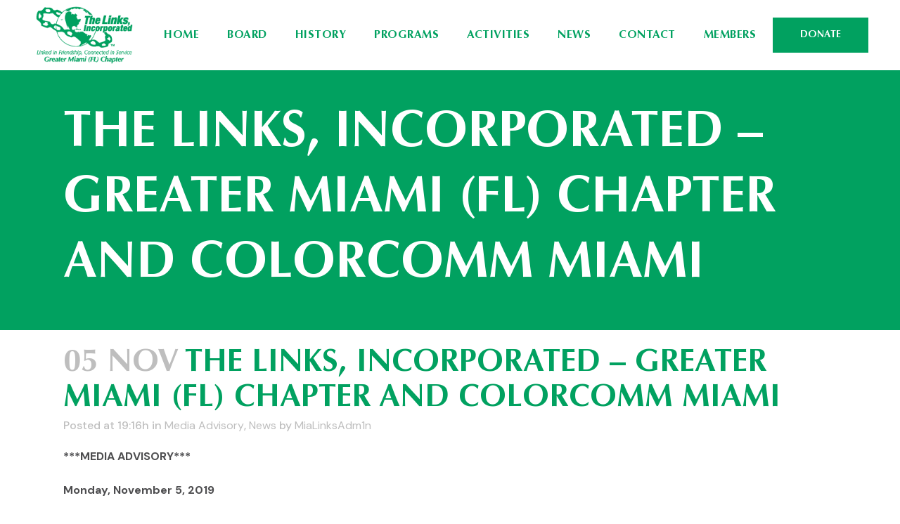

--- FILE ---
content_type: text/html; charset=UTF-8
request_url: https://www.greatermiamilinksinc.org/2019/11/05/the-links-incorporated-greater-miami-fl-chapter-and-colorcomm-miami/
body_size: 11551
content:
<!DOCTYPE html>
<html lang="en">
<head>
	<meta charset="UTF-8" />
	
				<meta name="viewport" content="width=device-width,initial-scale=1,user-scalable=no">
		
            
                        <link rel="shortcut icon" type="image/x-icon" href="http://mediumfour.net/MiamiLinks/wp-content/uploads/2021/07/favicon.png">
            <link rel="apple-touch-icon" href="http://mediumfour.net/MiamiLinks/wp-content/uploads/2021/07/favicon.png"/>
        
	<link rel="profile" href="http://gmpg.org/xfn/11" />
	<link rel="pingback" href="https://www.greatermiamilinksinc.org/xmlrpc.php" />

	<title>Greater Miami (FL) Chapter of the Links, Inc. | The Links, Incorporated – Greater Miami (FL) Chapter and ColorComm Miami</title>
<meta name='robots' content='max-image-preview:large' />
<link rel='dns-prefetch' href='//www.googletagmanager.com' />
<link rel='dns-prefetch' href='//www.google.com' />
<link rel='dns-prefetch' href='//fonts.googleapis.com' />
<link rel='dns-prefetch' href='//s.w.org' />
<link rel="alternate" type="application/rss+xml" title="Greater Miami (FL) Chapter of the Links, Inc. &raquo; Feed" href="https://www.greatermiamilinksinc.org/feed/" />
<link rel="alternate" type="application/rss+xml" title="Greater Miami (FL) Chapter of the Links, Inc. &raquo; Comments Feed" href="https://www.greatermiamilinksinc.org/comments/feed/" />
		<script type="text/javascript">
			window._wpemojiSettings = {"baseUrl":"https:\/\/s.w.org\/images\/core\/emoji\/13.1.0\/72x72\/","ext":".png","svgUrl":"https:\/\/s.w.org\/images\/core\/emoji\/13.1.0\/svg\/","svgExt":".svg","source":{"concatemoji":"https:\/\/www.greatermiamilinksinc.org\/wp-includes\/js\/wp-emoji-release.min.js?ver=5.8.12"}};
			!function(e,a,t){var n,r,o,i=a.createElement("canvas"),p=i.getContext&&i.getContext("2d");function s(e,t){var a=String.fromCharCode;p.clearRect(0,0,i.width,i.height),p.fillText(a.apply(this,e),0,0);e=i.toDataURL();return p.clearRect(0,0,i.width,i.height),p.fillText(a.apply(this,t),0,0),e===i.toDataURL()}function c(e){var t=a.createElement("script");t.src=e,t.defer=t.type="text/javascript",a.getElementsByTagName("head")[0].appendChild(t)}for(o=Array("flag","emoji"),t.supports={everything:!0,everythingExceptFlag:!0},r=0;r<o.length;r++)t.supports[o[r]]=function(e){if(!p||!p.fillText)return!1;switch(p.textBaseline="top",p.font="600 32px Arial",e){case"flag":return s([127987,65039,8205,9895,65039],[127987,65039,8203,9895,65039])?!1:!s([55356,56826,55356,56819],[55356,56826,8203,55356,56819])&&!s([55356,57332,56128,56423,56128,56418,56128,56421,56128,56430,56128,56423,56128,56447],[55356,57332,8203,56128,56423,8203,56128,56418,8203,56128,56421,8203,56128,56430,8203,56128,56423,8203,56128,56447]);case"emoji":return!s([10084,65039,8205,55357,56613],[10084,65039,8203,55357,56613])}return!1}(o[r]),t.supports.everything=t.supports.everything&&t.supports[o[r]],"flag"!==o[r]&&(t.supports.everythingExceptFlag=t.supports.everythingExceptFlag&&t.supports[o[r]]);t.supports.everythingExceptFlag=t.supports.everythingExceptFlag&&!t.supports.flag,t.DOMReady=!1,t.readyCallback=function(){t.DOMReady=!0},t.supports.everything||(n=function(){t.readyCallback()},a.addEventListener?(a.addEventListener("DOMContentLoaded",n,!1),e.addEventListener("load",n,!1)):(e.attachEvent("onload",n),a.attachEvent("onreadystatechange",function(){"complete"===a.readyState&&t.readyCallback()})),(n=t.source||{}).concatemoji?c(n.concatemoji):n.wpemoji&&n.twemoji&&(c(n.twemoji),c(n.wpemoji)))}(window,document,window._wpemojiSettings);
		</script>
		<style type="text/css">
img.wp-smiley,
img.emoji {
	display: inline !important;
	border: none !important;
	box-shadow: none !important;
	height: 1em !important;
	width: 1em !important;
	margin: 0 .07em !important;
	vertical-align: -0.1em !important;
	background: none !important;
	padding: 0 !important;
}
</style>
	<link rel='stylesheet' id='wp-block-library-css'  href='https://www.greatermiamilinksinc.org/wp-includes/css/dist/block-library/style.min.css?ver=5.8.12' type='text/css' media='all' />
<link rel='stylesheet' id='contact-form-7-css'  href='https://www.greatermiamilinksinc.org/wp-content/plugins/contact-form-7/includes/css/styles.css?ver=5.5.6' type='text/css' media='all' />
<link rel='stylesheet' id='uaf_client_css-css'  href='https://www.greatermiamilinksinc.org/wp-content/uploads/useanyfont/uaf.css?ver=1702419599' type='text/css' media='all' />
<link rel='stylesheet' id='qi-addons-for-elementor-grid-style-css'  href='https://www.greatermiamilinksinc.org/wp-content/plugins/qi-addons-for-elementor/assets/css/grid.min.css?ver=5.8.12' type='text/css' media='all' />
<link rel='stylesheet' id='qi-addons-for-elementor-helper-parts-style-css'  href='https://www.greatermiamilinksinc.org/wp-content/plugins/qi-addons-for-elementor/assets/css/helper-parts.min.css?ver=5.8.12' type='text/css' media='all' />
<link rel='stylesheet' id='qi-addons-for-elementor-style-css'  href='https://www.greatermiamilinksinc.org/wp-content/plugins/qi-addons-for-elementor/assets/css/main.min.css?ver=5.8.12' type='text/css' media='all' />
<link rel='stylesheet' id='mediaelement-css'  href='https://www.greatermiamilinksinc.org/wp-includes/js/mediaelement/mediaelementplayer-legacy.min.css?ver=4.2.16' type='text/css' media='all' />
<link rel='stylesheet' id='wp-mediaelement-css'  href='https://www.greatermiamilinksinc.org/wp-includes/js/mediaelement/wp-mediaelement.min.css?ver=5.8.12' type='text/css' media='all' />
<link rel='stylesheet' id='bridge-default-style-css'  href='https://www.greatermiamilinksinc.org/wp-content/themes/bridge/style.css?ver=5.8.12' type='text/css' media='all' />
<link rel='stylesheet' id='bridge-qode-font_awesome-css'  href='https://www.greatermiamilinksinc.org/wp-content/themes/bridge/css/font-awesome/css/font-awesome.min.css?ver=5.8.12' type='text/css' media='all' />
<link rel='stylesheet' id='bridge-qode-font_elegant-css'  href='https://www.greatermiamilinksinc.org/wp-content/themes/bridge/css/elegant-icons/style.min.css?ver=5.8.12' type='text/css' media='all' />
<link rel='stylesheet' id='bridge-qode-linea_icons-css'  href='https://www.greatermiamilinksinc.org/wp-content/themes/bridge/css/linea-icons/style.css?ver=5.8.12' type='text/css' media='all' />
<link rel='stylesheet' id='bridge-qode-dripicons-css'  href='https://www.greatermiamilinksinc.org/wp-content/themes/bridge/css/dripicons/dripicons.css?ver=5.8.12' type='text/css' media='all' />
<link rel='stylesheet' id='bridge-qode-kiko-css'  href='https://www.greatermiamilinksinc.org/wp-content/themes/bridge/css/kiko/kiko-all.css?ver=5.8.12' type='text/css' media='all' />
<link rel='stylesheet' id='bridge-qode-font_awesome_5-css'  href='https://www.greatermiamilinksinc.org/wp-content/themes/bridge/css/font-awesome-5/css/font-awesome-5.min.css?ver=5.8.12' type='text/css' media='all' />
<link rel='stylesheet' id='bridge-stylesheet-css'  href='https://www.greatermiamilinksinc.org/wp-content/themes/bridge/css/stylesheet.min.css?ver=5.8.12' type='text/css' media='all' />
<style id='bridge-stylesheet-inline-css' type='text/css'>
   .postid-498.disabled_footer_top .footer_top_holder, .postid-498.disabled_footer_bottom .footer_bottom_holder { display: none;}


</style>
<link rel='stylesheet' id='bridge-print-css'  href='https://www.greatermiamilinksinc.org/wp-content/themes/bridge/css/print.css?ver=5.8.12' type='text/css' media='all' />
<link rel='stylesheet' id='bridge-style-dynamic-css'  href='https://www.greatermiamilinksinc.org/wp-content/themes/bridge/css/style_dynamic.css?ver=1636126693' type='text/css' media='all' />
<link rel='stylesheet' id='bridge-responsive-css'  href='https://www.greatermiamilinksinc.org/wp-content/themes/bridge/css/responsive.min.css?ver=5.8.12' type='text/css' media='all' />
<link rel='stylesheet' id='bridge-style-dynamic-responsive-css'  href='https://www.greatermiamilinksinc.org/wp-content/themes/bridge/css/style_dynamic_responsive.css?ver=1636126693' type='text/css' media='all' />
<style id='bridge-style-dynamic-responsive-inline-css' type='text/css'>
.qode-btn.qode-btn-simple .qode-btn-text {
position: relative;
}

.qode-cf-button {
display: inline-block;
position: relative;
margin-top: 15px;
font-family: Inria Sans;
font-size: 14px;
font-style: normal;
font-weight: 400;
letter-spacing: 0.5px;
text-transform: uppercase;
padding: 0;
background-color: transparent;
border: none;
}

@media only screen and (min-width: 1025px) {
.q_circles_holder.four_columns.with_line {
display: flex;
align-items: center;
}

.q_circles_holder.four_columns .q_circle_inner {
width: auto;
height: auto;
}

.q_circles_holder.four_columns:before {
top: 125px;
}

.q_circles_holder .q_circle_text_holder {
margin: 43px 0 0;
}

.q_circles_holder li:nth-child(odd) .q_circle_text_holder {
position: relative;
top: 0px;
}

.q_circles_holder .q_circle_text_holder .q_circle_text {
margin: 9px 0 0;
padding: 0 10%;
}
}
.qode-cf-button:hover {
cursor: pointer;
}

.qode-cf-button:focus {
outline: none;
}

.qode-cf-button:before,
.qode-cf-button:after {
content: '';
position: absolute;
left: 0;
bottom: 1px;
width: 100%;
height: 1px;
background-color: currentColor;
}

.qode-btn.qode-btn-simple .qode-btn-text:before,
.qode-btn.qode-btn-simple .qode-btn-text:after {
    content: '';
    position: absolute;
    left: 0;
    bottom: 4px;
    width: 100%;
    height: 1px;
    background-color: currentColor;
}

.qode-btn.qode-btn-simple .qode-btn-text:before,
.qode-cf-button:before {
    -webkit-transform-origin: 100% 50%;
    -moz-transform-origin: 100% 50%;
    transform-origin: 100% 50%;
    -webkit-transition: -webkit-transform .4s cubic-bezier(.28,.38,0,.81);
    -moz-transition: -moz-transform .4s cubic-bezier(.28,.38,0,.81);
    transition: transform .4s cubic-bezier(.28,.38,0,.81);
}

.qode-btn.qode-btn-simple .qode-btn-text:after,
.qode-cf-button:after {
    -webkit-transform: scaleX(0);
    -moz-transform: scaleX(0);
    transform: scaleX(0);
    -webkit-transform-origin: 0 50%;
    -moz-transform-origin: 0 50%;
    transform-origin: 0 50%;
    -webkit-transition: -webkit-transform .4s cubic-bezier(.28,.38,0,.81) .2s;
    -moz-transition: -moz-transform .4s cubic-bezier(.28,.38,0,.81) .2s;
    transition: transform .4s cubic-bezier(.28,.38,0,.81) .2s;
}

.qode-btn.qode-btn-simple .qode-btn-text:hover:before,
.qode-cf-button:hover:before {
    -webkit-transform: scaleX(0);
    -moz-transform: scaleX(0);
    transform: scaleX(0);
}

.qode-btn.qode-btn-simple .qode-btn-text:hover:after,
.qode-cf-button:hover:after {
    -webkit-transform: scaleX(1);
    -moz-transform: scaleX(1);
    transform: scaleX(1);
}

.q_icon_with_title.center.center .icon_holder {
margin: 0 0 12px;
}

.q_icon_with_title.center.center .icon_title {
padding-bottom: 9px;
}

.footer_top .column1 .widget_text {
padding-right: 10%;
}

.footer_top .q_social_icon_holder:hover span.simple_social {
color: #717171 !important;
}

@media only screen and (min-width: 1025px) {
.side_menu_button_wrapper {
display: flex;
align-items: center;
}

.header_bottom_right_widget_holder {
display: flex;
align-items: center;
padding: 0;
}

.header_bottom_right_widget_holder .qode_button_widget {
padding-left: 37px;
}
}

.header_bottom_right_widget_holder .qbutton {
height: 50px;
line-height: 50px;
padding-left: 39px;
padding-right: 39px;
}

.header_bottom_right_widget_holder .textwidget a {
color: #000;
transition: color 0.3s ease-in-out;
}

.header_bottom_right_widget_holder .textwidget a:hover {
color: #717171;
}

nav.main_menu.left {
margin-left: 18px;
}

.q_circles_holder .q_circle_inner2:hover {
background-color: transparent !important;
border-color: transparent !important;
}

nav.main_menu ul li a span.underline_dash {
bottom: 1px;
}

.qode_video_box .qode_video_image .qode_video_box_button_arrow {
border-top: 10px solid transparent;
border-left: 13px solid #000;
border-bottom: 10px solid transparent;
}

.qode-banner .qode-banner-content .qode-banner-text-holder {
display: block;
text-align: left;
}

.qode-banner .qode-banner-content {
padding: 9% 7.5%;
background-color: transparent;
}

.qode-banner:hover .qode-banner-content {
opacity: 1;
}

.qode-banner .qode-banner-content .qode-banner-text-holder * {
color: #717171;
}

.qode-banner .qode-banner-content .qode-banner-text-holder h3 {
margin: 0 0 9px;
color: #1e1e1e;
}

.qode-banner .qode-banner-image {
overflow: hidden;
}

.qode-banner .qode-banner-image img {
transition: transform 0.5s ease-in-out;
}

.qode-banner:hover .qode-banner-image img {
transform: scale(1.05);
}

@media only screen and (max-width: 768px) {
.qode_clients.five_columns .qode_client_holder {
min-height: 40px;
}
}

.qode_video_box .qode_video_image .qode_video_box_button_holder {
transform: translate(-51%,-50%);
-webkit-transform: translate(-51%,-50%);
}

#back_to_top span i, #back_to_top span span {
font-size: 20px;
}

.qode_video_box .qode_video_image img {
    -webkit-transition: -webkit-transform .5s ease-out;
    transition: transform .5s ease-out;
}

#wpmem_login .div_text, #wpmem_login label, #wpmem_reg label.checkbox, #wpmem_reg label.select, #wpmem_reg label.text, #wpmem_reg label.textarea, #wpmem_login legend, #wpmem_reg legend {float: none !important; margin: 0px auto !important;} 
#wpmem_login .button_div, #wpmem_login label {text-align: center !important;}

.post-password-form input[type=password] {border-bottom: 2px solid #000000;}
</style>
<link rel='stylesheet' id='js_composer_front-css'  href='https://www.greatermiamilinksinc.org/wp-content/plugins/js_composer/assets/css/js_composer.min.css?ver=6.7.0' type='text/css' media='all' />
<link rel='stylesheet' id='bridge-style-handle-google-fonts-css'  href='https://fonts.googleapis.com/css?family=Raleway%3A100%2C200%2C300%2C400%2C500%2C600%2C700%2C800%2C900%2C100italic%2C300italic%2C400italic%2C700italic%7CDM+Sans%3A100%2C200%2C300%2C400%2C500%2C600%2C700%2C800%2C900%2C100italic%2C300italic%2C400italic%2C700italic%7CBebas+Neue%3A100%2C200%2C300%2C400%2C500%2C600%2C700%2C800%2C900%2C100italic%2C300italic%2C400italic%2C700italic&#038;subset=latin%2Clatin-ext&#038;ver=1.0.0' type='text/css' media='all' />
<link rel='stylesheet' id='bridge-core-dashboard-style-css'  href='https://www.greatermiamilinksinc.org/wp-content/plugins/bridge-core/modules/core-dashboard/assets/css/core-dashboard.min.css?ver=5.8.12' type='text/css' media='all' />
<link rel='stylesheet' id='swiper-css'  href='https://www.greatermiamilinksinc.org/wp-content/plugins/qi-addons-for-elementor/assets/plugins/swiper/swiper.min.css?ver=5.8.12' type='text/css' media='all' />
<link rel='stylesheet' id='bridge-childstyle-css'  href='https://www.greatermiamilinksinc.org/wp-content/themes/bridge-child/style.css?ver=5.8.12' type='text/css' media='all' />
<script type='text/javascript' src='https://www.greatermiamilinksinc.org/wp-includes/js/jquery/jquery.min.js?ver=3.6.0' id='jquery-core-js'></script>
<script type='text/javascript' src='https://www.greatermiamilinksinc.org/wp-includes/js/jquery/jquery-migrate.min.js?ver=3.3.2' id='jquery-migrate-js'></script>

<!-- Google Analytics snippet added by Site Kit -->
<script type='text/javascript' src='https://www.googletagmanager.com/gtag/js?id=UA-31843194-45' id='google_gtagjs-js' async></script>
<script type='text/javascript' id='google_gtagjs-js-after'>
window.dataLayer = window.dataLayer || [];function gtag(){dataLayer.push(arguments);}
gtag('set', 'linker', {"domains":["www.greatermiamilinksinc.org"]} );
gtag("js", new Date());
gtag("set", "developer_id.dZTNiMT", true);
gtag("config", "UA-31843194-45", {"anonymize_ip":true});
gtag("config", "G-HBDD80KDQP");
</script>

<!-- End Google Analytics snippet added by Site Kit -->
<link rel="https://api.w.org/" href="https://www.greatermiamilinksinc.org/wp-json/" /><link rel="alternate" type="application/json" href="https://www.greatermiamilinksinc.org/wp-json/wp/v2/posts/498" /><link rel="EditURI" type="application/rsd+xml" title="RSD" href="https://www.greatermiamilinksinc.org/xmlrpc.php?rsd" />
<link rel="wlwmanifest" type="application/wlwmanifest+xml" href="https://www.greatermiamilinksinc.org/wp-includes/wlwmanifest.xml" /> 
<meta name="generator" content="WordPress 5.8.12" />
<link rel="canonical" href="https://www.greatermiamilinksinc.org/2019/11/05/the-links-incorporated-greater-miami-fl-chapter-and-colorcomm-miami/" />
<link rel='shortlink' href='https://www.greatermiamilinksinc.org/?p=498' />
<link rel="alternate" type="application/json+oembed" href="https://www.greatermiamilinksinc.org/wp-json/oembed/1.0/embed?url=https%3A%2F%2Fwww.greatermiamilinksinc.org%2F2019%2F11%2F05%2Fthe-links-incorporated-greater-miami-fl-chapter-and-colorcomm-miami%2F" />
<link rel="alternate" type="text/xml+oembed" href="https://www.greatermiamilinksinc.org/wp-json/oembed/1.0/embed?url=https%3A%2F%2Fwww.greatermiamilinksinc.org%2F2019%2F11%2F05%2Fthe-links-incorporated-greater-miami-fl-chapter-and-colorcomm-miami%2F&#038;format=xml" />
<meta name="generator" content="Site Kit by Google 1.115.0" /><style type="text/css">.recentcomments a{display:inline !important;padding:0 !important;margin:0 !important;}</style><meta name="generator" content="Powered by WPBakery Page Builder - drag and drop page builder for WordPress."/>
<meta name="generator" content="Powered by Slider Revolution 6.5.4 - responsive, Mobile-Friendly Slider Plugin for WordPress with comfortable drag and drop interface." />
<script type="text/javascript">function setREVStartSize(e){
			//window.requestAnimationFrame(function() {				 
				window.RSIW = window.RSIW===undefined ? window.innerWidth : window.RSIW;	
				window.RSIH = window.RSIH===undefined ? window.innerHeight : window.RSIH;	
				try {								
					var pw = document.getElementById(e.c).parentNode.offsetWidth,
						newh;
					pw = pw===0 || isNaN(pw) ? window.RSIW : pw;
					e.tabw = e.tabw===undefined ? 0 : parseInt(e.tabw);
					e.thumbw = e.thumbw===undefined ? 0 : parseInt(e.thumbw);
					e.tabh = e.tabh===undefined ? 0 : parseInt(e.tabh);
					e.thumbh = e.thumbh===undefined ? 0 : parseInt(e.thumbh);
					e.tabhide = e.tabhide===undefined ? 0 : parseInt(e.tabhide);
					e.thumbhide = e.thumbhide===undefined ? 0 : parseInt(e.thumbhide);
					e.mh = e.mh===undefined || e.mh=="" || e.mh==="auto" ? 0 : parseInt(e.mh,0);		
					if(e.layout==="fullscreen" || e.l==="fullscreen") 						
						newh = Math.max(e.mh,window.RSIH);					
					else{					
						e.gw = Array.isArray(e.gw) ? e.gw : [e.gw];
						for (var i in e.rl) if (e.gw[i]===undefined || e.gw[i]===0) e.gw[i] = e.gw[i-1];					
						e.gh = e.el===undefined || e.el==="" || (Array.isArray(e.el) && e.el.length==0)? e.gh : e.el;
						e.gh = Array.isArray(e.gh) ? e.gh : [e.gh];
						for (var i in e.rl) if (e.gh[i]===undefined || e.gh[i]===0) e.gh[i] = e.gh[i-1];
											
						var nl = new Array(e.rl.length),
							ix = 0,						
							sl;					
						e.tabw = e.tabhide>=pw ? 0 : e.tabw;
						e.thumbw = e.thumbhide>=pw ? 0 : e.thumbw;
						e.tabh = e.tabhide>=pw ? 0 : e.tabh;
						e.thumbh = e.thumbhide>=pw ? 0 : e.thumbh;					
						for (var i in e.rl) nl[i] = e.rl[i]<window.RSIW ? 0 : e.rl[i];
						sl = nl[0];									
						for (var i in nl) if (sl>nl[i] && nl[i]>0) { sl = nl[i]; ix=i;}															
						var m = pw>(e.gw[ix]+e.tabw+e.thumbw) ? 1 : (pw-(e.tabw+e.thumbw)) / (e.gw[ix]);					
						newh =  (e.gh[ix] * m) + (e.tabh + e.thumbh);
					}
					var el = document.getElementById(e.c);
					if (el!==null && el) el.style.height = newh+"px";					
					el = document.getElementById(e.c+"_wrapper");
					if (el!==null && el) el.style.height = newh+"px";
				} catch(e){
					console.log("Failure at Presize of Slider:" + e)
				}					   
			//});
		  };</script>
<noscript><style> .wpb_animate_when_almost_visible { opacity: 1; }</style></noscript></head>

<body class="post-template-default single single-post postid-498 single-format-standard bridge-core-2.8.8 qodef-qi--no-touch qi-addons-for-elementor-1.6.6  qode_grid_1300 footer_responsive_adv qode-overridden-elementors-fonts qode_disabled_responsive_button_padding_change qode-child-theme-ver-1.0.0 qode-theme-ver-27.2 qode-theme-bridge wpb-js-composer js-comp-ver-6.7.0 vc_responsive elementor-default elementor-kit-6" itemscope itemtype="http://schema.org/WebPage">




<div class="wrapper">
	<div class="wrapper_inner">

    
		<!-- Google Analytics start -->
				<!-- Google Analytics end -->

		
	<header class=" scroll_header_top_area  stick scrolled_not_transparent header_style_on_scroll menu_position_left page_header">
	<div class="header_inner clearfix">
				<div class="header_top_bottom_holder">
			
			<div class="header_bottom clearfix" style=' background-color:rgba(255, 255, 255, 1);' >
											<div class="header_inner_left">
																	<div class="mobile_menu_button">
		<span>
			<i class="qode_icon_font_awesome fa fa-bars " ></i>		</span>
	</div>
								<div class="logo_wrapper" >
	<div class="q_logo">
		<a itemprop="url" href="https://www.greatermiamilinksinc.org/" >
             <img itemprop="image" class="normal" src="https://www.greatermiamilinksinc.org/wp-content/uploads/2021/07/thelinke-gmc-logo-220x120-1.png" alt="Logo"> 			 <img itemprop="image" class="light" src="https://www.greatermiamilinksinc.org/wp-content/uploads/2021/07/thelinke-gmc-logo-220x120-white-1.png" alt="Logo"/> 			 <img itemprop="image" class="dark" src="https://www.greatermiamilinksinc.org/wp-content/uploads/2021/07/thelinke-gmc-logo-220x120-2.png" alt="Logo"/> 			 <img itemprop="image" class="sticky" src="https://www.greatermiamilinksinc.org/wp-content/uploads/2021/07/thelinke-gmc-logo-220x120-2.png" alt="Logo"/> 			 <img itemprop="image" class="mobile" src="https://www.greatermiamilinksinc.org/wp-content/uploads/2021/07/thelinke-gmc-logo-220x120-2.png" alt="Logo"/> 					</a>
	</div>
	</div>															</div>
															<div class="header_inner_right">
									<div class="side_menu_button_wrapper right">
																					<div class="header_bottom_right_widget_holder"><div class="widget qode_button_widget"><a  itemprop="url" href="https://greatermiamilinksinc.wufoo.com/forms/donations/" target="_blank" data-hover-background-color='#4d4d4f' data-hover-border-color='#4d4d4f' data-hover-color='#ffffff' class="qbutton  center default" style="color: #ffffff; border-color: #01a160; background-color: #01a160;">DONATE</a></div></div>
																														<div class="side_menu_button">
																																	
										</div>
									</div>
								</div>
							
							
							<nav class="main_menu drop_down left">
								<ul id="menu-miami-links-menu" class=""><li id="nav-menu-item-461" class="menu-item menu-item-type-post_type menu-item-object-page menu-item-home  narrow"><a href="https://www.greatermiamilinksinc.org/" class=""><i class="menu_icon blank fa"></i><span>Home<span class="underline_dash"></span></span><span class="plus"></span></a></li>
<li id="nav-menu-item-248" class="menu-item menu-item-type-post_type menu-item-object-page menu-item-has-children  has_sub narrow"><a href="https://www.greatermiamilinksinc.org/executive-board/" class=""><i class="menu_icon blank fa"></i><span>Board<span class="underline_dash"></span></span><span class="plus"></span></a>
<div class="second"><div class="inner"><ul>
	<li id="nav-menu-item-251" class="menu-item menu-item-type-post_type menu-item-object-page "><a href="https://www.greatermiamilinksinc.org/executive-board/" class=""><i class="menu_icon blank fa"></i><span>Executive Board</span><span class="plus"></span></a></li>
	<li id="nav-menu-item-250" class="menu-item menu-item-type-post_type menu-item-object-page "><a href="https://www.greatermiamilinksinc.org/presidents-message/" class=""><i class="menu_icon blank fa"></i><span>President’s Message</span><span class="plus"></span></a></li>
</ul></div></div>
</li>
<li id="nav-menu-item-249" class="menu-item menu-item-type-post_type menu-item-object-page menu-item-has-children  has_sub narrow"><a href="https://www.greatermiamilinksinc.org/history/" class=""><i class="menu_icon blank fa"></i><span>History<span class="underline_dash"></span></span><span class="plus"></span></a>
<div class="second"><div class="inner"><ul>
	<li id="nav-menu-item-264" class="menu-item menu-item-type-post_type menu-item-object-page "><a href="https://www.greatermiamilinksinc.org/history/" class=""><i class="menu_icon blank fa"></i><span>History</span><span class="plus"></span></a></li>
	<li id="nav-menu-item-263" class="menu-item menu-item-type-post_type menu-item-object-page "><a href="https://www.greatermiamilinksinc.org/past-presidents/" class=""><i class="menu_icon blank fa"></i><span>Past Presidents</span><span class="plus"></span></a></li>
	<li id="nav-menu-item-266" class="menu-item menu-item-type-custom menu-item-object-custom "><a target="_blank" href="https://www.greatermiamilinksinc.org/wp-content/uploads/2021/07/TheLinksGMCAccomplishments_Highlights.pdf" class=""><i class="menu_icon blank fa"></i><span>Chapter Accomplishments</span><span class="plus"></span></a></li>
</ul></div></div>
</li>
<li id="nav-menu-item-383" class="menu-item menu-item-type-post_type menu-item-object-page menu-item-has-children  has_sub narrow"><a href="https://www.greatermiamilinksinc.org/programs/" class=""><i class="menu_icon blank fa"></i><span>Programs<span class="underline_dash"></span></span><span class="plus"></span></a>
<div class="second"><div class="inner"><ul>
	<li id="nav-menu-item-384" class="menu-item menu-item-type-post_type menu-item-object-page "><a href="https://www.greatermiamilinksinc.org/programs/" class=""><i class="menu_icon blank fa"></i><span>Programs</span><span class="plus"></span></a></li>
	<li id="nav-menu-item-382" class="menu-item menu-item-type-post_type menu-item-object-page "><a href="https://www.greatermiamilinksinc.org/services-to-youth/" class=""><i class="menu_icon blank fa"></i><span>Services to Youth</span><span class="plus"></span></a></li>
	<li id="nav-menu-item-381" class="menu-item menu-item-type-post_type menu-item-object-page "><a href="https://www.greatermiamilinksinc.org/the-arts/" class=""><i class="menu_icon blank fa"></i><span>The Arts</span><span class="plus"></span></a></li>
	<li id="nav-menu-item-380" class="menu-item menu-item-type-post_type menu-item-object-page "><a href="https://www.greatermiamilinksinc.org/national-trends-and-services/" class=""><i class="menu_icon blank fa"></i><span>National Trends and Services</span><span class="plus"></span></a></li>
	<li id="nav-menu-item-379" class="menu-item menu-item-type-post_type menu-item-object-page "><a href="https://www.greatermiamilinksinc.org/international-trends-and-services/" class=""><i class="menu_icon blank fa"></i><span>International Trends and Services</span><span class="plus"></span></a></li>
	<li id="nav-menu-item-378" class="menu-item menu-item-type-post_type menu-item-object-page "><a href="https://www.greatermiamilinksinc.org/health-and-human-services/" class=""><i class="menu_icon blank fa"></i><span>Health and Human Services</span><span class="plus"></span></a></li>
</ul></div></div>
</li>
<li id="nav-menu-item-569" class="menu-item menu-item-type-post_type menu-item-object-page  narrow"><a href="https://www.greatermiamilinksinc.org/activities/" class=""><i class="menu_icon blank fa"></i><span>Activities<span class="underline_dash"></span></span><span class="plus"></span></a></li>
<li id="nav-menu-item-396" class="menu-item menu-item-type-post_type menu-item-object-page current_page_parent  narrow"><a href="https://www.greatermiamilinksinc.org/news/" class=""><i class="menu_icon blank fa"></i><span>News<span class="underline_dash"></span></span><span class="plus"></span></a></li>
<li id="nav-menu-item-414" class="menu-item menu-item-type-post_type menu-item-object-page  narrow"><a href="https://www.greatermiamilinksinc.org/contact/" class=""><i class="menu_icon blank fa"></i><span>Contact<span class="underline_dash"></span></span><span class="plus"></span></a></li>
<li id="nav-menu-item-479" class="menu-item menu-item-type-post_type menu-item-object-page  narrow"><a href="https://www.greatermiamilinksinc.org/members/" class=""><i class="menu_icon blank fa"></i><span>Members<span class="underline_dash"></span></span><span class="plus"></span></a></li>
</ul>							</nav>
														<nav class="mobile_menu">
	<ul id="menu-miami-links-mobile-menu" class=""><li id="mobile-menu-item-813" class="menu-item menu-item-type-post_type menu-item-object-page "><a href="https://www.greatermiamilinksinc.org/event-home/" class=""><span>Home</span></a><span class="mobile_arrow"><i class="fa fa-angle-right"></i><i class="fa fa-angle-down"></i></span></li>
<li id="mobile-menu-item-666" class="menu-item menu-item-type-post_type menu-item-object-page menu-item-home "></li>
<li id="mobile-menu-item-667" class="menu-item menu-item-type-post_type menu-item-object-page menu-item-has-children  has_sub"><a href="https://www.greatermiamilinksinc.org/executive-board/" class=""><span>Board</span></a><span class="mobile_arrow"><i class="fa fa-angle-right"></i><i class="fa fa-angle-down"></i></span>
<ul class="sub_menu">
	<li id="mobile-menu-item-668" class="menu-item menu-item-type-post_type menu-item-object-page "><a href="https://www.greatermiamilinksinc.org/executive-board/" class=""><span>Executive Board</span></a><span class="mobile_arrow"><i class="fa fa-angle-right"></i><i class="fa fa-angle-down"></i></span></li>
	<li id="mobile-menu-item-669" class="menu-item menu-item-type-post_type menu-item-object-page "><a href="https://www.greatermiamilinksinc.org/presidents-message/" class=""><span>President’s Message</span></a><span class="mobile_arrow"><i class="fa fa-angle-right"></i><i class="fa fa-angle-down"></i></span></li>
</ul>
</li>
<li id="mobile-menu-item-670" class="menu-item menu-item-type-post_type menu-item-object-page menu-item-has-children  has_sub"><a href="https://www.greatermiamilinksinc.org/history/" class=""><span>History</span></a><span class="mobile_arrow"><i class="fa fa-angle-right"></i><i class="fa fa-angle-down"></i></span>
<ul class="sub_menu">
	<li id="mobile-menu-item-671" class="menu-item menu-item-type-post_type menu-item-object-page "><a href="https://www.greatermiamilinksinc.org/history/" class=""><span>History</span></a><span class="mobile_arrow"><i class="fa fa-angle-right"></i><i class="fa fa-angle-down"></i></span></li>
	<li id="mobile-menu-item-672" class="menu-item menu-item-type-post_type menu-item-object-page "><a href="https://www.greatermiamilinksinc.org/past-presidents/" class=""><span>Past Presidents</span></a><span class="mobile_arrow"><i class="fa fa-angle-right"></i><i class="fa fa-angle-down"></i></span></li>
	<li id="mobile-menu-item-673" class="menu-item menu-item-type-custom menu-item-object-custom "><a target="_blank" href="https://www.greatermiamilinksinc.org/wp-content/uploads/2021/07/TheLinksGMCAccomplishments_Highlights.pdf" class=""><span>Chapter Accomplishments</span></a><span class="mobile_arrow"><i class="fa fa-angle-right"></i><i class="fa fa-angle-down"></i></span></li>
</ul>
</li>
<li id="mobile-menu-item-674" class="menu-item menu-item-type-post_type menu-item-object-page menu-item-has-children  has_sub"><a href="https://www.greatermiamilinksinc.org/programs/" class=""><span>Programs</span></a><span class="mobile_arrow"><i class="fa fa-angle-right"></i><i class="fa fa-angle-down"></i></span>
<ul class="sub_menu">
	<li id="mobile-menu-item-675" class="menu-item menu-item-type-post_type menu-item-object-page "><a href="https://www.greatermiamilinksinc.org/programs/" class=""><span>Programs</span></a><span class="mobile_arrow"><i class="fa fa-angle-right"></i><i class="fa fa-angle-down"></i></span></li>
	<li id="mobile-menu-item-676" class="menu-item menu-item-type-post_type menu-item-object-page "><a href="https://www.greatermiamilinksinc.org/services-to-youth/" class=""><span>Services to Youth</span></a><span class="mobile_arrow"><i class="fa fa-angle-right"></i><i class="fa fa-angle-down"></i></span></li>
	<li id="mobile-menu-item-677" class="menu-item menu-item-type-post_type menu-item-object-page "><a href="https://www.greatermiamilinksinc.org/the-arts/" class=""><span>The Arts</span></a><span class="mobile_arrow"><i class="fa fa-angle-right"></i><i class="fa fa-angle-down"></i></span></li>
	<li id="mobile-menu-item-678" class="menu-item menu-item-type-post_type menu-item-object-page "><a href="https://www.greatermiamilinksinc.org/national-trends-and-services/" class=""><span>National Trends and Services</span></a><span class="mobile_arrow"><i class="fa fa-angle-right"></i><i class="fa fa-angle-down"></i></span></li>
	<li id="mobile-menu-item-679" class="menu-item menu-item-type-post_type menu-item-object-page "><a href="https://www.greatermiamilinksinc.org/international-trends-and-services/" class=""><span>International Trends and Services</span></a><span class="mobile_arrow"><i class="fa fa-angle-right"></i><i class="fa fa-angle-down"></i></span></li>
	<li id="mobile-menu-item-680" class="menu-item menu-item-type-post_type menu-item-object-page "><a href="https://www.greatermiamilinksinc.org/health-and-human-services/" class=""><span>Health and Human Services</span></a><span class="mobile_arrow"><i class="fa fa-angle-right"></i><i class="fa fa-angle-down"></i></span></li>
</ul>
</li>
<li id="mobile-menu-item-681" class="menu-item menu-item-type-post_type menu-item-object-page "><a href="https://www.greatermiamilinksinc.org/activities/" class=""><span>Activities</span></a><span class="mobile_arrow"><i class="fa fa-angle-right"></i><i class="fa fa-angle-down"></i></span></li>
<li id="mobile-menu-item-682" class="menu-item menu-item-type-post_type menu-item-object-page current_page_parent "><a href="https://www.greatermiamilinksinc.org/news/" class=""><span>News</span></a><span class="mobile_arrow"><i class="fa fa-angle-right"></i><i class="fa fa-angle-down"></i></span></li>
<li id="mobile-menu-item-683" class="menu-item menu-item-type-post_type menu-item-object-page "><a href="https://www.greatermiamilinksinc.org/contact/" class=""><span>Contact</span></a><span class="mobile_arrow"><i class="fa fa-angle-right"></i><i class="fa fa-angle-down"></i></span></li>
<li id="mobile-menu-item-684" class="menu-item menu-item-type-post_type menu-item-object-page "><a href="https://www.greatermiamilinksinc.org/members/" class=""><span>Members</span></a><span class="mobile_arrow"><i class="fa fa-angle-right"></i><i class="fa fa-angle-down"></i></span></li>
<li id="mobile-menu-item-685" class="menu-item menu-item-type-custom menu-item-object-custom "><a href="https://greatermiamilinksinc.wufoo.com/forms/donations/" class=""><span>DONATE</span></a><span class="mobile_arrow"><i class="fa fa-angle-right"></i><i class="fa fa-angle-down"></i></span></li>
</ul></nav>											</div>
			</div>
		</div>

</header>	<a id="back_to_top" href="#">
        <span class="fa-stack">
            <i class="qode_icon_font_awesome fa fa-angle-up " ></i>        </span>
	</a>
	
	
    
    	
    
    <div class="content ">
        <div class="content_inner  ">
    
		<div class="title_outer title_without_animation"    data-height="470">
		<div class="title title_size_small  position_left " style="height:470px;background-color:#01a160;">
			<div class="image not_responsive"></div>
										<div class="title_holder"  style="padding-top:100px;height:370px;">
					<div class="container">
						<div class="container_inner clearfix">
								<div class="title_subtitle_holder" >
                                                                																		<h1 ><span>The Links, Incorporated – Greater Miami (FL) Chapter and ColorComm Miami</span></h1>
																	
																										                                                            </div>
						</div>
					</div>
				</div>
								</div>
			</div>
										<div class="container">
														<div class="container_inner default_template_holder" >
															<div class="blog_single blog_holder">
								<article id="post-498" class="post-498 post type-post status-publish format-standard hentry category-media-advisory category-news">
			<div class="post_content_holder">
								<div class="post_text">
					<div class="post_text_inner">
						<h2 itemprop="name" class="entry_title"><span itemprop="dateCreated" class="date entry_date updated">05 Nov<meta itemprop="interactionCount" content="UserComments: 0"/></span> The Links, Incorporated – Greater Miami (FL) Chapter and ColorComm Miami</h2>
						<div class="post_info">
							<span class="time">Posted at 19:16h</span>
							in <a href="https://www.greatermiamilinksinc.org/category/media-advisory/" rel="category tag">Media Advisory</a>, <a href="https://www.greatermiamilinksinc.org/category/news/" rel="category tag">News</a>							<span class="post_author">
								by								<a itemprop="author" class="post_author_link" href="https://www.greatermiamilinksinc.org/author/MiaLinksAdm1n/">MiaLinksAdm1n</a>
							</span>
							                                    						</div>
						<p><strong>***MEDIA ADVISORY***</strong></p>
<p><strong>Monday, November 5, 2019</strong></p>
<p><strong>5:30PM-7:30PM </strong></p>
<p><strong>Books and Books Coral Gables</strong></p>
<p><strong>265 Aragon Avenue, Coral Gables, FL 33134</strong></p>
<p><strong> </strong></p>
<p><strong>Contact: </strong>LaToya Stirrup: Latoya.Stirruup@gmail.com</p>
<p>&nbsp;</p>
<p><strong>WHO:</strong>  The Links, Incorporated – Greater Miami (FL) Chapter and ColorComm Miami</p>
<p><strong>WHAT:</strong> Linked in Action: What’s At Stake for the 2020 Election</p>
<p><strong>WHEN:</strong> Tuesday, November 5, 2019, 5:30-7:30PM</p>
<p><strong>WHERE:</strong> Books and Books, 265 Aragon Avenue, Coral Gables, FL 33134</p>
<p>&nbsp;</p>
<p>CORAL GABLES&#8211; The Links, Incorporated ~ Greater Miami (FL) Chapter in partnership with ColorComm Miami will host <em>Linked in Action: What’s At Stake for the 2020 Election</em>.  The event will feature a frank in depth discussion about the road ahead and preparing our community for the upcoming election year. There will also be an excerpt reading from <em>Moving Forward</em>: <em>A Story of Hope, Hard Work, and the Promise of America</em>, the insightful book by MSNBC Contributor Karine Jean-Pierre to be released on November 5<sup>th</sup>.</p>
<p>&nbsp;</p>
<p>The evening will be engaging, with conversations led by panelists Ruben Roberts, President, Miami-Dade Branch of the NAACP;  Melanie McRae, Electoral Field Director, New Florida Majority, and;  Geraldine Rocker, Co-Chairwoman, National Trends &amp; Services, Greater Miami (FL) Chapter  of The Links, Incorporated.</p>
<p>&nbsp;</p>
<p>Ms. Jean-Pierre is the featured author at the chapter’s upcoming Linked in Action Book and Author Luncheon on Sunday, November 17, 2019 at the JW Marriott Marquis in downtown Miami.  She will have a powerful and timely message for attendees, and through her book, offers a blueprint for anyone who wants to have an impact on the political landscape.</p>
<p>&nbsp;</p>
<p>The Links, Incorporated, established in 1946,  is an international, not-for-profit organization  comprised of nearly 15,000 professional women of color in 288 chapters across 41 states, the District of Columbia, the Commonwealth of the Bahamas and the United Kingdom. It is one of the nation’s oldest and largest volunteer service organizations of women who are committed to enriching, sustaining and ensuring the culture and economic survival of African Americans and other persons of African ancestry.</p>
<p>&nbsp;</p>
<p>The Greater Miami (FL) Chapter was organized in 1955 and has made significant contributions to the South Florida community and beyond through its transformational programming in five facet areas: Services to Youth; The Arts; National Trends and Services; International Trends and Services; and, Health and Human Services.</p>
<p>&nbsp;</p>
<p>ColorComm is a national organization founded in 2011 that caters to women working in various areas of communications.  Its mission is to personally connect women with other like-minded individuals and to build a strong network of leaders by creating mentors/mentees, business relationships and friendships.  Miami is ColorComm’s ninth chapter and its only chapter in Florida.</p>
<p>&nbsp;</p>
<p>For more information on both events, visit <a href="http://greatermiamilinksinc.org/">greatermiamilinksinc.org</a></p>
					</div>
				</div>
			</div>
		
	    	</article>													<br/><br/>						                        </div>

                    					</div>
                                 </div>
	


		
	</div>
</div>



	<footer >
		<div class="footer_inner clearfix">
				<div class="footer_top_holder">
                            <div style="background-color: #ececec;height: 1px" class="footer_top_border "></div>
            			<div class="footer_top">
								<div class="container">
					<div class="container_inner">
										<div id="media_image-2" class="widget widget_media_image"><a href="https://www.greatermiamilinksinc.org"><img width="200" height="120" src="https://www.greatermiamilinksinc.org/wp-content/uploads/2021/07/thelinke-gmc-logo-220x120-2.png" class="image wp-image-201  attachment-full size-full" alt="" loading="lazy" style="max-width: 100%; height: auto;" /></a></div><div class="widget qode_separator_widget" style="margin-bottom: 15px;"></div><span class='q_social_icon_holder normal_social' data-color=#01a160 data-hover-color=#4d4d4f><a itemprop='url' href='https://www.facebook.com/groups/398916846797154/?ref=br_rs' target='_blank'><span aria-hidden="true" class="qode_icon_font_elegant social_facebook  simple_social" style="color: #01a160;margin: 0 19px 0 0;font-size: 25px;" ></span></a></span><span class='q_social_icon_holder normal_social' data-color=#01a160 data-hover-color=#4d4d4f><a itemprop='url' href='http://www.twitter.com/gmclinks' target='_self'><span aria-hidden="true" class="qode_icon_font_elegant social_twitter  simple_social" style="color: #01a160;margin: 0 19px 0 0;font-size: 25px;" ></span></a></span><span class='q_social_icon_holder normal_social' data-color=#01a160 data-hover-color=#4d4d4f><a itemprop='url' href='https://instagram.com/linksgreatermiami/' target='_blank'><span aria-hidden="true" class="qode_icon_font_elegant social_instagram  simple_social" style="color: #01a160;margin: 0 19px 0 0;font-size: 25px;" ></span></a></span>									</div>
				</div>
							</div>
					</div>
							<div class="footer_bottom_holder">
                								<div class="container">
					<div class="container_inner">
									<div class="footer_bottom">
				
<p>Copyright 2022. The Links Incorporated, Greater Miami (FL) Chapter. Powered by <a href="http://mediumfour.com">MediumFour</a>. </p>
			</div>
									</div>
			</div>
						</div>
				</div>
	</footer>
		
</div>
</div>

		<script type="text/javascript">
			window.RS_MODULES = window.RS_MODULES || {};
			window.RS_MODULES.modules = window.RS_MODULES.modules || {};
			window.RS_MODULES.waiting = window.RS_MODULES.waiting || [];
			window.RS_MODULES.defered = true;
			window.RS_MODULES.moduleWaiting = window.RS_MODULES.moduleWaiting || {};
			window.RS_MODULES.type = 'compiled';
		</script>
		<link rel='stylesheet' id='rs-plugin-settings-css'  href='https://www.greatermiamilinksinc.org/wp-content/plugins/revslider/public/assets/css/rs6.css?ver=6.5.4' type='text/css' media='all' />
<style id='rs-plugin-settings-inline-css' type='text/css'>
#rs-demo-id {}
</style>
<script type='text/javascript' src='https://www.greatermiamilinksinc.org/wp-includes/js/dist/vendor/regenerator-runtime.min.js?ver=0.13.7' id='regenerator-runtime-js'></script>
<script type='text/javascript' src='https://www.greatermiamilinksinc.org/wp-includes/js/dist/vendor/wp-polyfill.min.js?ver=3.15.0' id='wp-polyfill-js'></script>
<script type='text/javascript' id='contact-form-7-js-extra'>
/* <![CDATA[ */
var wpcf7 = {"api":{"root":"https:\/\/www.greatermiamilinksinc.org\/wp-json\/","namespace":"contact-form-7\/v1"}};
/* ]]> */
</script>
<script type='text/javascript' src='https://www.greatermiamilinksinc.org/wp-content/plugins/contact-form-7/includes/js/index.js?ver=5.5.6' id='contact-form-7-js'></script>
<script type='text/javascript' src='https://www.greatermiamilinksinc.org/wp-content/plugins/revslider/public/assets/js/rbtools.min.js?ver=6.5.4' defer async id='tp-tools-js'></script>
<script type='text/javascript' src='https://www.greatermiamilinksinc.org/wp-content/plugins/revslider/public/assets/js/rs6.min.js?ver=6.5.4' defer async id='revmin-js'></script>
<script type='text/javascript' src='https://www.greatermiamilinksinc.org/wp-includes/js/jquery/ui/core.min.js?ver=1.12.1' id='jquery-ui-core-js'></script>
<script type='text/javascript' id='qi-addons-for-elementor-script-js-extra'>
/* <![CDATA[ */
var qodefQiAddonsGlobal = {"vars":{"adminBarHeight":0,"iconArrowLeft":"<svg  xmlns=\"http:\/\/www.w3.org\/2000\/svg\" xmlns:xlink=\"http:\/\/www.w3.org\/1999\/xlink\" x=\"0px\" y=\"0px\" viewBox=\"0 0 34.2 32.3\" xml:space=\"preserve\" style=\"stroke-width: 2;\"><line x1=\"0.5\" y1=\"16\" x2=\"33.5\" y2=\"16\"\/><line x1=\"0.3\" y1=\"16.5\" x2=\"16.2\" y2=\"0.7\"\/><line x1=\"0\" y1=\"15.4\" x2=\"16.2\" y2=\"31.6\"\/><\/svg>","iconArrowRight":"<svg  xmlns=\"http:\/\/www.w3.org\/2000\/svg\" xmlns:xlink=\"http:\/\/www.w3.org\/1999\/xlink\" x=\"0px\" y=\"0px\" viewBox=\"0 0 34.2 32.3\" xml:space=\"preserve\" style=\"stroke-width: 2;\"><line x1=\"0\" y1=\"16\" x2=\"33\" y2=\"16\"\/><line x1=\"17.3\" y1=\"0.7\" x2=\"33.2\" y2=\"16.5\"\/><line x1=\"17.3\" y1=\"31.6\" x2=\"33.5\" y2=\"15.4\"\/><\/svg>","iconClose":"<svg  xmlns=\"http:\/\/www.w3.org\/2000\/svg\" xmlns:xlink=\"http:\/\/www.w3.org\/1999\/xlink\" x=\"0px\" y=\"0px\" viewBox=\"0 0 9.1 9.1\" xml:space=\"preserve\"><g><path d=\"M8.5,0L9,0.6L5.1,4.5L9,8.5L8.5,9L4.5,5.1L0.6,9L0,8.5L4,4.5L0,0.6L0.6,0L4.5,4L8.5,0z\"\/><\/g><\/svg>"}};
/* ]]> */
</script>
<script type='text/javascript' src='https://www.greatermiamilinksinc.org/wp-content/plugins/qi-addons-for-elementor/assets/js/main.min.js?ver=5.8.12' id='qi-addons-for-elementor-script-js'></script>
<script type='text/javascript' src='https://www.greatermiamilinksinc.org/wp-includes/js/jquery/ui/accordion.min.js?ver=1.12.1' id='jquery-ui-accordion-js'></script>
<script type='text/javascript' src='https://www.greatermiamilinksinc.org/wp-includes/js/jquery/ui/tabs.min.js?ver=1.12.1' id='jquery-ui-tabs-js'></script>
<script type='text/javascript' src='https://www.greatermiamilinksinc.org/wp-content/themes/bridge/js/plugins/doubletaptogo.js?ver=5.8.12' id='doubleTapToGo-js'></script>
<script type='text/javascript' src='https://www.greatermiamilinksinc.org/wp-content/themes/bridge/js/plugins/modernizr.min.js?ver=5.8.12' id='modernizr-js'></script>
<script type='text/javascript' src='https://www.greatermiamilinksinc.org/wp-content/themes/bridge/js/plugins/jquery.appear.js?ver=5.8.12' id='appear-js'></script>
<script type='text/javascript' src='https://www.greatermiamilinksinc.org/wp-includes/js/hoverIntent.min.js?ver=1.10.1' id='hoverIntent-js'></script>
<script type='text/javascript' src='https://www.greatermiamilinksinc.org/wp-content/themes/bridge/js/plugins/counter.js?ver=5.8.12' id='counter-js'></script>
<script type='text/javascript' src='https://www.greatermiamilinksinc.org/wp-content/themes/bridge/js/plugins/easypiechart.js?ver=5.8.12' id='easyPieChart-js'></script>
<script type='text/javascript' src='https://www.greatermiamilinksinc.org/wp-content/themes/bridge/js/plugins/mixitup.js?ver=5.8.12' id='mixItUp-js'></script>
<script type='text/javascript' src='https://www.greatermiamilinksinc.org/wp-content/themes/bridge/js/plugins/jquery.prettyPhoto.js?ver=5.8.12' id='prettyphoto-js'></script>
<script type='text/javascript' src='https://www.greatermiamilinksinc.org/wp-content/themes/bridge/js/plugins/jquery.fitvids.js?ver=5.8.12' id='fitvids-js'></script>
<script type='text/javascript' src='https://www.greatermiamilinksinc.org/wp-content/themes/bridge/js/plugins/jquery.flexslider-min.js?ver=5.8.12' id='flexslider-js'></script>
<script type='text/javascript' id='mediaelement-core-js-before'>
var mejsL10n = {"language":"en","strings":{"mejs.download-file":"Download File","mejs.install-flash":"You are using a browser that does not have Flash player enabled or installed. Please turn on your Flash player plugin or download the latest version from https:\/\/get.adobe.com\/flashplayer\/","mejs.fullscreen":"Fullscreen","mejs.play":"Play","mejs.pause":"Pause","mejs.time-slider":"Time Slider","mejs.time-help-text":"Use Left\/Right Arrow keys to advance one second, Up\/Down arrows to advance ten seconds.","mejs.live-broadcast":"Live Broadcast","mejs.volume-help-text":"Use Up\/Down Arrow keys to increase or decrease volume.","mejs.unmute":"Unmute","mejs.mute":"Mute","mejs.volume-slider":"Volume Slider","mejs.video-player":"Video Player","mejs.audio-player":"Audio Player","mejs.captions-subtitles":"Captions\/Subtitles","mejs.captions-chapters":"Chapters","mejs.none":"None","mejs.afrikaans":"Afrikaans","mejs.albanian":"Albanian","mejs.arabic":"Arabic","mejs.belarusian":"Belarusian","mejs.bulgarian":"Bulgarian","mejs.catalan":"Catalan","mejs.chinese":"Chinese","mejs.chinese-simplified":"Chinese (Simplified)","mejs.chinese-traditional":"Chinese (Traditional)","mejs.croatian":"Croatian","mejs.czech":"Czech","mejs.danish":"Danish","mejs.dutch":"Dutch","mejs.english":"English","mejs.estonian":"Estonian","mejs.filipino":"Filipino","mejs.finnish":"Finnish","mejs.french":"French","mejs.galician":"Galician","mejs.german":"German","mejs.greek":"Greek","mejs.haitian-creole":"Haitian Creole","mejs.hebrew":"Hebrew","mejs.hindi":"Hindi","mejs.hungarian":"Hungarian","mejs.icelandic":"Icelandic","mejs.indonesian":"Indonesian","mejs.irish":"Irish","mejs.italian":"Italian","mejs.japanese":"Japanese","mejs.korean":"Korean","mejs.latvian":"Latvian","mejs.lithuanian":"Lithuanian","mejs.macedonian":"Macedonian","mejs.malay":"Malay","mejs.maltese":"Maltese","mejs.norwegian":"Norwegian","mejs.persian":"Persian","mejs.polish":"Polish","mejs.portuguese":"Portuguese","mejs.romanian":"Romanian","mejs.russian":"Russian","mejs.serbian":"Serbian","mejs.slovak":"Slovak","mejs.slovenian":"Slovenian","mejs.spanish":"Spanish","mejs.swahili":"Swahili","mejs.swedish":"Swedish","mejs.tagalog":"Tagalog","mejs.thai":"Thai","mejs.turkish":"Turkish","mejs.ukrainian":"Ukrainian","mejs.vietnamese":"Vietnamese","mejs.welsh":"Welsh","mejs.yiddish":"Yiddish"}};
</script>
<script type='text/javascript' src='https://www.greatermiamilinksinc.org/wp-includes/js/mediaelement/mediaelement-and-player.min.js?ver=4.2.16' id='mediaelement-core-js'></script>
<script type='text/javascript' src='https://www.greatermiamilinksinc.org/wp-includes/js/mediaelement/mediaelement-migrate.min.js?ver=5.8.12' id='mediaelement-migrate-js'></script>
<script type='text/javascript' id='mediaelement-js-extra'>
/* <![CDATA[ */
var _wpmejsSettings = {"pluginPath":"\/wp-includes\/js\/mediaelement\/","classPrefix":"mejs-","stretching":"responsive"};
/* ]]> */
</script>
<script type='text/javascript' src='https://www.greatermiamilinksinc.org/wp-includes/js/mediaelement/wp-mediaelement.min.js?ver=5.8.12' id='wp-mediaelement-js'></script>
<script type='text/javascript' src='https://www.greatermiamilinksinc.org/wp-content/themes/bridge/js/plugins/infinitescroll.min.js?ver=5.8.12' id='infiniteScroll-js'></script>
<script type='text/javascript' src='https://www.greatermiamilinksinc.org/wp-content/themes/bridge/js/plugins/jquery.waitforimages.js?ver=5.8.12' id='waitforimages-js'></script>
<script type='text/javascript' src='https://www.greatermiamilinksinc.org/wp-includes/js/jquery/jquery.form.min.js?ver=4.3.0' id='jquery-form-js'></script>
<script type='text/javascript' src='https://www.greatermiamilinksinc.org/wp-content/themes/bridge/js/plugins/waypoints.min.js?ver=5.8.12' id='waypoints-js'></script>
<script type='text/javascript' src='https://www.greatermiamilinksinc.org/wp-content/themes/bridge/js/plugins/jplayer.min.js?ver=5.8.12' id='jplayer-js'></script>
<script type='text/javascript' src='https://www.greatermiamilinksinc.org/wp-content/themes/bridge/js/plugins/bootstrap.carousel.js?ver=5.8.12' id='bootstrapCarousel-js'></script>
<script type='text/javascript' src='https://www.greatermiamilinksinc.org/wp-content/themes/bridge/js/plugins/skrollr.js?ver=5.8.12' id='skrollr-js'></script>
<script type='text/javascript' src='https://www.greatermiamilinksinc.org/wp-content/plugins/qi-addons-for-elementor/inc/shortcodes/charts/assets/js/plugins/Chart.min.js?ver=1' id='chart-js'></script>
<script type='text/javascript' src='https://www.greatermiamilinksinc.org/wp-content/themes/bridge/js/plugins/jquery.easing.1.3.js?ver=5.8.12' id='easing-js'></script>
<script type='text/javascript' src='https://www.greatermiamilinksinc.org/wp-content/themes/bridge/js/plugins/abstractBaseClass.js?ver=5.8.12' id='abstractBaseClass-js'></script>
<script type='text/javascript' src='https://www.greatermiamilinksinc.org/wp-content/themes/bridge/js/plugins/jquery.countdown.js?ver=5.8.12' id='countdown-js'></script>
<script type='text/javascript' src='https://www.greatermiamilinksinc.org/wp-content/themes/bridge/js/plugins/jquery.multiscroll.min.js?ver=5.8.12' id='multiscroll-js'></script>
<script type='text/javascript' src='https://www.greatermiamilinksinc.org/wp-content/themes/bridge/js/plugins/jquery.justifiedGallery.min.js?ver=5.8.12' id='justifiedGallery-js'></script>
<script type='text/javascript' src='https://www.greatermiamilinksinc.org/wp-content/themes/bridge/js/plugins/bigtext.js?ver=5.8.12' id='bigtext-js'></script>
<script type='text/javascript' src='https://www.greatermiamilinksinc.org/wp-content/themes/bridge/js/plugins/jquery.sticky-kit.min.js?ver=5.8.12' id='stickyKit-js'></script>
<script type='text/javascript' src='https://www.greatermiamilinksinc.org/wp-content/themes/bridge/js/plugins/owl.carousel.min.js?ver=5.8.12' id='owlCarousel-js'></script>
<script type='text/javascript' src='https://www.greatermiamilinksinc.org/wp-content/plugins/qi-addons-for-elementor/inc/shortcodes/typeout-text/assets/js/plugins/typed.js?ver=1' id='typed-js'></script>
<script type='text/javascript' src='https://www.greatermiamilinksinc.org/wp-content/themes/bridge/js/plugins/jquery.carouFredSel-6.2.1.min.js?ver=5.8.12' id='carouFredSel-js'></script>
<script type='text/javascript' src='https://www.greatermiamilinksinc.org/wp-content/themes/bridge/js/plugins/lemmon-slider.min.js?ver=5.8.12' id='lemmonSlider-js'></script>
<script type='text/javascript' src='https://www.greatermiamilinksinc.org/wp-content/themes/bridge/js/plugins/jquery.fullPage.min.js?ver=5.8.12' id='one_page_scroll-js'></script>
<script type='text/javascript' src='https://www.greatermiamilinksinc.org/wp-content/themes/bridge/js/plugins/jquery.mousewheel.min.js?ver=5.8.12' id='mousewheel-js'></script>
<script type='text/javascript' src='https://www.greatermiamilinksinc.org/wp-content/themes/bridge/js/plugins/jquery.touchSwipe.min.js?ver=5.8.12' id='touchSwipe-js'></script>
<script type='text/javascript' src='https://www.greatermiamilinksinc.org/wp-content/themes/bridge/js/plugins/jquery.isotope.min.js?ver=5.8.12' id='isotope-js'></script>
<script type='text/javascript' src='https://www.greatermiamilinksinc.org/wp-content/plugins/qi-addons-for-elementor/inc/masonry/assets/js/plugins/packery-mode.pkgd.min.js?ver=5.8.12' id='packery-js'></script>
<script type='text/javascript' src='https://www.greatermiamilinksinc.org/wp-content/themes/bridge/js/plugins/jquery.stretch.js?ver=5.8.12' id='stretch-js'></script>
<script type='text/javascript' src='https://www.greatermiamilinksinc.org/wp-content/themes/bridge/js/plugins/imagesloaded.js?ver=5.8.12' id='imagesLoaded-js'></script>
<script type='text/javascript' src='https://www.greatermiamilinksinc.org/wp-content/themes/bridge/js/plugins/rangeslider.min.js?ver=5.8.12' id='rangeSlider-js'></script>
<script type='text/javascript' src='https://www.greatermiamilinksinc.org/wp-content/themes/bridge/js/plugins/jquery.event.move.js?ver=5.8.12' id='eventMove-js'></script>
<script type='text/javascript' src='https://www.greatermiamilinksinc.org/wp-includes/js/jquery/ui/effect.min.js?ver=1.12.1' id='jquery-effects-core-js'></script>
<script type='text/javascript' src='https://www.greatermiamilinksinc.org/wp-content/plugins/qi-addons-for-elementor/inc/shortcodes/before-after/assets/js/plugins/jquery.twentytwenty.js?ver=5.8.12' id='twentytwenty-js'></script>
<script type='text/javascript' src='https://www.greatermiamilinksinc.org/wp-content/plugins/qi-addons-for-elementor/assets/plugins/swiper/swiper.min.js?ver=5.8.12' id='swiper-js'></script>
<script type='text/javascript' src='https://www.greatermiamilinksinc.org/wp-content/themes/bridge/js/default_dynamic.js?ver=1636126693' id='bridge-default-dynamic-js'></script>
<script type='text/javascript' id='bridge-default-js-extra'>
/* <![CDATA[ */
var QodeAdminAjax = {"ajaxurl":"https:\/\/www.greatermiamilinksinc.org\/wp-admin\/admin-ajax.php"};
var qodeGlobalVars = {"vars":{"qodeAddingToCartLabel":"Adding to Cart...","page_scroll_amount_for_sticky":""}};
/* ]]> */
</script>
<script type='text/javascript' src='https://www.greatermiamilinksinc.org/wp-content/themes/bridge/js/default.min.js?ver=5.8.12' id='bridge-default-js'></script>
<script type='text/javascript' src='https://www.greatermiamilinksinc.org/wp-includes/js/comment-reply.min.js?ver=5.8.12' id='comment-reply-js'></script>
<script type='text/javascript' src='https://www.greatermiamilinksinc.org/wp-content/plugins/js_composer/assets/js/dist/js_composer_front.min.js?ver=6.7.0' id='wpb_composer_front_js-js'></script>
<script type='text/javascript' id='qode-like-js-extra'>
/* <![CDATA[ */
var qodeLike = {"ajaxurl":"https:\/\/www.greatermiamilinksinc.org\/wp-admin\/admin-ajax.php"};
/* ]]> */
</script>
<script type='text/javascript' src='https://www.greatermiamilinksinc.org/wp-content/themes/bridge/js/plugins/qode-like.min.js?ver=5.8.12' id='qode-like-js'></script>
<script type='text/javascript' src='https://www.google.com/recaptcha/api.js?render=6Ld4QJ4cAAAAACnmQyVwx6m31DQHRBxB_zu7y-ID&#038;ver=3.0' id='google-recaptcha-js'></script>
<script type='text/javascript' id='wpcf7-recaptcha-js-extra'>
/* <![CDATA[ */
var wpcf7_recaptcha = {"sitekey":"6Ld4QJ4cAAAAACnmQyVwx6m31DQHRBxB_zu7y-ID","actions":{"homepage":"homepage","contactform":"contactform"}};
/* ]]> */
</script>
<script type='text/javascript' src='https://www.greatermiamilinksinc.org/wp-content/plugins/contact-form-7/modules/recaptcha/index.js?ver=5.5.6' id='wpcf7-recaptcha-js'></script>
<script type='text/javascript' src='https://www.greatermiamilinksinc.org/wp-includes/js/wp-embed.min.js?ver=5.8.12' id='wp-embed-js'></script>
</body>
</html>	

--- FILE ---
content_type: text/html; charset=utf-8
request_url: https://www.google.com/recaptcha/api2/anchor?ar=1&k=6Ld4QJ4cAAAAACnmQyVwx6m31DQHRBxB_zu7y-ID&co=aHR0cHM6Ly93d3cuZ3JlYXRlcm1pYW1pbGlua3NpbmMub3JnOjQ0Mw..&hl=en&v=PoyoqOPhxBO7pBk68S4YbpHZ&size=invisible&anchor-ms=20000&execute-ms=30000&cb=882mmikdetkg
body_size: 48734
content:
<!DOCTYPE HTML><html dir="ltr" lang="en"><head><meta http-equiv="Content-Type" content="text/html; charset=UTF-8">
<meta http-equiv="X-UA-Compatible" content="IE=edge">
<title>reCAPTCHA</title>
<style type="text/css">
/* cyrillic-ext */
@font-face {
  font-family: 'Roboto';
  font-style: normal;
  font-weight: 400;
  font-stretch: 100%;
  src: url(//fonts.gstatic.com/s/roboto/v48/KFO7CnqEu92Fr1ME7kSn66aGLdTylUAMa3GUBHMdazTgWw.woff2) format('woff2');
  unicode-range: U+0460-052F, U+1C80-1C8A, U+20B4, U+2DE0-2DFF, U+A640-A69F, U+FE2E-FE2F;
}
/* cyrillic */
@font-face {
  font-family: 'Roboto';
  font-style: normal;
  font-weight: 400;
  font-stretch: 100%;
  src: url(//fonts.gstatic.com/s/roboto/v48/KFO7CnqEu92Fr1ME7kSn66aGLdTylUAMa3iUBHMdazTgWw.woff2) format('woff2');
  unicode-range: U+0301, U+0400-045F, U+0490-0491, U+04B0-04B1, U+2116;
}
/* greek-ext */
@font-face {
  font-family: 'Roboto';
  font-style: normal;
  font-weight: 400;
  font-stretch: 100%;
  src: url(//fonts.gstatic.com/s/roboto/v48/KFO7CnqEu92Fr1ME7kSn66aGLdTylUAMa3CUBHMdazTgWw.woff2) format('woff2');
  unicode-range: U+1F00-1FFF;
}
/* greek */
@font-face {
  font-family: 'Roboto';
  font-style: normal;
  font-weight: 400;
  font-stretch: 100%;
  src: url(//fonts.gstatic.com/s/roboto/v48/KFO7CnqEu92Fr1ME7kSn66aGLdTylUAMa3-UBHMdazTgWw.woff2) format('woff2');
  unicode-range: U+0370-0377, U+037A-037F, U+0384-038A, U+038C, U+038E-03A1, U+03A3-03FF;
}
/* math */
@font-face {
  font-family: 'Roboto';
  font-style: normal;
  font-weight: 400;
  font-stretch: 100%;
  src: url(//fonts.gstatic.com/s/roboto/v48/KFO7CnqEu92Fr1ME7kSn66aGLdTylUAMawCUBHMdazTgWw.woff2) format('woff2');
  unicode-range: U+0302-0303, U+0305, U+0307-0308, U+0310, U+0312, U+0315, U+031A, U+0326-0327, U+032C, U+032F-0330, U+0332-0333, U+0338, U+033A, U+0346, U+034D, U+0391-03A1, U+03A3-03A9, U+03B1-03C9, U+03D1, U+03D5-03D6, U+03F0-03F1, U+03F4-03F5, U+2016-2017, U+2034-2038, U+203C, U+2040, U+2043, U+2047, U+2050, U+2057, U+205F, U+2070-2071, U+2074-208E, U+2090-209C, U+20D0-20DC, U+20E1, U+20E5-20EF, U+2100-2112, U+2114-2115, U+2117-2121, U+2123-214F, U+2190, U+2192, U+2194-21AE, U+21B0-21E5, U+21F1-21F2, U+21F4-2211, U+2213-2214, U+2216-22FF, U+2308-230B, U+2310, U+2319, U+231C-2321, U+2336-237A, U+237C, U+2395, U+239B-23B7, U+23D0, U+23DC-23E1, U+2474-2475, U+25AF, U+25B3, U+25B7, U+25BD, U+25C1, U+25CA, U+25CC, U+25FB, U+266D-266F, U+27C0-27FF, U+2900-2AFF, U+2B0E-2B11, U+2B30-2B4C, U+2BFE, U+3030, U+FF5B, U+FF5D, U+1D400-1D7FF, U+1EE00-1EEFF;
}
/* symbols */
@font-face {
  font-family: 'Roboto';
  font-style: normal;
  font-weight: 400;
  font-stretch: 100%;
  src: url(//fonts.gstatic.com/s/roboto/v48/KFO7CnqEu92Fr1ME7kSn66aGLdTylUAMaxKUBHMdazTgWw.woff2) format('woff2');
  unicode-range: U+0001-000C, U+000E-001F, U+007F-009F, U+20DD-20E0, U+20E2-20E4, U+2150-218F, U+2190, U+2192, U+2194-2199, U+21AF, U+21E6-21F0, U+21F3, U+2218-2219, U+2299, U+22C4-22C6, U+2300-243F, U+2440-244A, U+2460-24FF, U+25A0-27BF, U+2800-28FF, U+2921-2922, U+2981, U+29BF, U+29EB, U+2B00-2BFF, U+4DC0-4DFF, U+FFF9-FFFB, U+10140-1018E, U+10190-1019C, U+101A0, U+101D0-101FD, U+102E0-102FB, U+10E60-10E7E, U+1D2C0-1D2D3, U+1D2E0-1D37F, U+1F000-1F0FF, U+1F100-1F1AD, U+1F1E6-1F1FF, U+1F30D-1F30F, U+1F315, U+1F31C, U+1F31E, U+1F320-1F32C, U+1F336, U+1F378, U+1F37D, U+1F382, U+1F393-1F39F, U+1F3A7-1F3A8, U+1F3AC-1F3AF, U+1F3C2, U+1F3C4-1F3C6, U+1F3CA-1F3CE, U+1F3D4-1F3E0, U+1F3ED, U+1F3F1-1F3F3, U+1F3F5-1F3F7, U+1F408, U+1F415, U+1F41F, U+1F426, U+1F43F, U+1F441-1F442, U+1F444, U+1F446-1F449, U+1F44C-1F44E, U+1F453, U+1F46A, U+1F47D, U+1F4A3, U+1F4B0, U+1F4B3, U+1F4B9, U+1F4BB, U+1F4BF, U+1F4C8-1F4CB, U+1F4D6, U+1F4DA, U+1F4DF, U+1F4E3-1F4E6, U+1F4EA-1F4ED, U+1F4F7, U+1F4F9-1F4FB, U+1F4FD-1F4FE, U+1F503, U+1F507-1F50B, U+1F50D, U+1F512-1F513, U+1F53E-1F54A, U+1F54F-1F5FA, U+1F610, U+1F650-1F67F, U+1F687, U+1F68D, U+1F691, U+1F694, U+1F698, U+1F6AD, U+1F6B2, U+1F6B9-1F6BA, U+1F6BC, U+1F6C6-1F6CF, U+1F6D3-1F6D7, U+1F6E0-1F6EA, U+1F6F0-1F6F3, U+1F6F7-1F6FC, U+1F700-1F7FF, U+1F800-1F80B, U+1F810-1F847, U+1F850-1F859, U+1F860-1F887, U+1F890-1F8AD, U+1F8B0-1F8BB, U+1F8C0-1F8C1, U+1F900-1F90B, U+1F93B, U+1F946, U+1F984, U+1F996, U+1F9E9, U+1FA00-1FA6F, U+1FA70-1FA7C, U+1FA80-1FA89, U+1FA8F-1FAC6, U+1FACE-1FADC, U+1FADF-1FAE9, U+1FAF0-1FAF8, U+1FB00-1FBFF;
}
/* vietnamese */
@font-face {
  font-family: 'Roboto';
  font-style: normal;
  font-weight: 400;
  font-stretch: 100%;
  src: url(//fonts.gstatic.com/s/roboto/v48/KFO7CnqEu92Fr1ME7kSn66aGLdTylUAMa3OUBHMdazTgWw.woff2) format('woff2');
  unicode-range: U+0102-0103, U+0110-0111, U+0128-0129, U+0168-0169, U+01A0-01A1, U+01AF-01B0, U+0300-0301, U+0303-0304, U+0308-0309, U+0323, U+0329, U+1EA0-1EF9, U+20AB;
}
/* latin-ext */
@font-face {
  font-family: 'Roboto';
  font-style: normal;
  font-weight: 400;
  font-stretch: 100%;
  src: url(//fonts.gstatic.com/s/roboto/v48/KFO7CnqEu92Fr1ME7kSn66aGLdTylUAMa3KUBHMdazTgWw.woff2) format('woff2');
  unicode-range: U+0100-02BA, U+02BD-02C5, U+02C7-02CC, U+02CE-02D7, U+02DD-02FF, U+0304, U+0308, U+0329, U+1D00-1DBF, U+1E00-1E9F, U+1EF2-1EFF, U+2020, U+20A0-20AB, U+20AD-20C0, U+2113, U+2C60-2C7F, U+A720-A7FF;
}
/* latin */
@font-face {
  font-family: 'Roboto';
  font-style: normal;
  font-weight: 400;
  font-stretch: 100%;
  src: url(//fonts.gstatic.com/s/roboto/v48/KFO7CnqEu92Fr1ME7kSn66aGLdTylUAMa3yUBHMdazQ.woff2) format('woff2');
  unicode-range: U+0000-00FF, U+0131, U+0152-0153, U+02BB-02BC, U+02C6, U+02DA, U+02DC, U+0304, U+0308, U+0329, U+2000-206F, U+20AC, U+2122, U+2191, U+2193, U+2212, U+2215, U+FEFF, U+FFFD;
}
/* cyrillic-ext */
@font-face {
  font-family: 'Roboto';
  font-style: normal;
  font-weight: 500;
  font-stretch: 100%;
  src: url(//fonts.gstatic.com/s/roboto/v48/KFO7CnqEu92Fr1ME7kSn66aGLdTylUAMa3GUBHMdazTgWw.woff2) format('woff2');
  unicode-range: U+0460-052F, U+1C80-1C8A, U+20B4, U+2DE0-2DFF, U+A640-A69F, U+FE2E-FE2F;
}
/* cyrillic */
@font-face {
  font-family: 'Roboto';
  font-style: normal;
  font-weight: 500;
  font-stretch: 100%;
  src: url(//fonts.gstatic.com/s/roboto/v48/KFO7CnqEu92Fr1ME7kSn66aGLdTylUAMa3iUBHMdazTgWw.woff2) format('woff2');
  unicode-range: U+0301, U+0400-045F, U+0490-0491, U+04B0-04B1, U+2116;
}
/* greek-ext */
@font-face {
  font-family: 'Roboto';
  font-style: normal;
  font-weight: 500;
  font-stretch: 100%;
  src: url(//fonts.gstatic.com/s/roboto/v48/KFO7CnqEu92Fr1ME7kSn66aGLdTylUAMa3CUBHMdazTgWw.woff2) format('woff2');
  unicode-range: U+1F00-1FFF;
}
/* greek */
@font-face {
  font-family: 'Roboto';
  font-style: normal;
  font-weight: 500;
  font-stretch: 100%;
  src: url(//fonts.gstatic.com/s/roboto/v48/KFO7CnqEu92Fr1ME7kSn66aGLdTylUAMa3-UBHMdazTgWw.woff2) format('woff2');
  unicode-range: U+0370-0377, U+037A-037F, U+0384-038A, U+038C, U+038E-03A1, U+03A3-03FF;
}
/* math */
@font-face {
  font-family: 'Roboto';
  font-style: normal;
  font-weight: 500;
  font-stretch: 100%;
  src: url(//fonts.gstatic.com/s/roboto/v48/KFO7CnqEu92Fr1ME7kSn66aGLdTylUAMawCUBHMdazTgWw.woff2) format('woff2');
  unicode-range: U+0302-0303, U+0305, U+0307-0308, U+0310, U+0312, U+0315, U+031A, U+0326-0327, U+032C, U+032F-0330, U+0332-0333, U+0338, U+033A, U+0346, U+034D, U+0391-03A1, U+03A3-03A9, U+03B1-03C9, U+03D1, U+03D5-03D6, U+03F0-03F1, U+03F4-03F5, U+2016-2017, U+2034-2038, U+203C, U+2040, U+2043, U+2047, U+2050, U+2057, U+205F, U+2070-2071, U+2074-208E, U+2090-209C, U+20D0-20DC, U+20E1, U+20E5-20EF, U+2100-2112, U+2114-2115, U+2117-2121, U+2123-214F, U+2190, U+2192, U+2194-21AE, U+21B0-21E5, U+21F1-21F2, U+21F4-2211, U+2213-2214, U+2216-22FF, U+2308-230B, U+2310, U+2319, U+231C-2321, U+2336-237A, U+237C, U+2395, U+239B-23B7, U+23D0, U+23DC-23E1, U+2474-2475, U+25AF, U+25B3, U+25B7, U+25BD, U+25C1, U+25CA, U+25CC, U+25FB, U+266D-266F, U+27C0-27FF, U+2900-2AFF, U+2B0E-2B11, U+2B30-2B4C, U+2BFE, U+3030, U+FF5B, U+FF5D, U+1D400-1D7FF, U+1EE00-1EEFF;
}
/* symbols */
@font-face {
  font-family: 'Roboto';
  font-style: normal;
  font-weight: 500;
  font-stretch: 100%;
  src: url(//fonts.gstatic.com/s/roboto/v48/KFO7CnqEu92Fr1ME7kSn66aGLdTylUAMaxKUBHMdazTgWw.woff2) format('woff2');
  unicode-range: U+0001-000C, U+000E-001F, U+007F-009F, U+20DD-20E0, U+20E2-20E4, U+2150-218F, U+2190, U+2192, U+2194-2199, U+21AF, U+21E6-21F0, U+21F3, U+2218-2219, U+2299, U+22C4-22C6, U+2300-243F, U+2440-244A, U+2460-24FF, U+25A0-27BF, U+2800-28FF, U+2921-2922, U+2981, U+29BF, U+29EB, U+2B00-2BFF, U+4DC0-4DFF, U+FFF9-FFFB, U+10140-1018E, U+10190-1019C, U+101A0, U+101D0-101FD, U+102E0-102FB, U+10E60-10E7E, U+1D2C0-1D2D3, U+1D2E0-1D37F, U+1F000-1F0FF, U+1F100-1F1AD, U+1F1E6-1F1FF, U+1F30D-1F30F, U+1F315, U+1F31C, U+1F31E, U+1F320-1F32C, U+1F336, U+1F378, U+1F37D, U+1F382, U+1F393-1F39F, U+1F3A7-1F3A8, U+1F3AC-1F3AF, U+1F3C2, U+1F3C4-1F3C6, U+1F3CA-1F3CE, U+1F3D4-1F3E0, U+1F3ED, U+1F3F1-1F3F3, U+1F3F5-1F3F7, U+1F408, U+1F415, U+1F41F, U+1F426, U+1F43F, U+1F441-1F442, U+1F444, U+1F446-1F449, U+1F44C-1F44E, U+1F453, U+1F46A, U+1F47D, U+1F4A3, U+1F4B0, U+1F4B3, U+1F4B9, U+1F4BB, U+1F4BF, U+1F4C8-1F4CB, U+1F4D6, U+1F4DA, U+1F4DF, U+1F4E3-1F4E6, U+1F4EA-1F4ED, U+1F4F7, U+1F4F9-1F4FB, U+1F4FD-1F4FE, U+1F503, U+1F507-1F50B, U+1F50D, U+1F512-1F513, U+1F53E-1F54A, U+1F54F-1F5FA, U+1F610, U+1F650-1F67F, U+1F687, U+1F68D, U+1F691, U+1F694, U+1F698, U+1F6AD, U+1F6B2, U+1F6B9-1F6BA, U+1F6BC, U+1F6C6-1F6CF, U+1F6D3-1F6D7, U+1F6E0-1F6EA, U+1F6F0-1F6F3, U+1F6F7-1F6FC, U+1F700-1F7FF, U+1F800-1F80B, U+1F810-1F847, U+1F850-1F859, U+1F860-1F887, U+1F890-1F8AD, U+1F8B0-1F8BB, U+1F8C0-1F8C1, U+1F900-1F90B, U+1F93B, U+1F946, U+1F984, U+1F996, U+1F9E9, U+1FA00-1FA6F, U+1FA70-1FA7C, U+1FA80-1FA89, U+1FA8F-1FAC6, U+1FACE-1FADC, U+1FADF-1FAE9, U+1FAF0-1FAF8, U+1FB00-1FBFF;
}
/* vietnamese */
@font-face {
  font-family: 'Roboto';
  font-style: normal;
  font-weight: 500;
  font-stretch: 100%;
  src: url(//fonts.gstatic.com/s/roboto/v48/KFO7CnqEu92Fr1ME7kSn66aGLdTylUAMa3OUBHMdazTgWw.woff2) format('woff2');
  unicode-range: U+0102-0103, U+0110-0111, U+0128-0129, U+0168-0169, U+01A0-01A1, U+01AF-01B0, U+0300-0301, U+0303-0304, U+0308-0309, U+0323, U+0329, U+1EA0-1EF9, U+20AB;
}
/* latin-ext */
@font-face {
  font-family: 'Roboto';
  font-style: normal;
  font-weight: 500;
  font-stretch: 100%;
  src: url(//fonts.gstatic.com/s/roboto/v48/KFO7CnqEu92Fr1ME7kSn66aGLdTylUAMa3KUBHMdazTgWw.woff2) format('woff2');
  unicode-range: U+0100-02BA, U+02BD-02C5, U+02C7-02CC, U+02CE-02D7, U+02DD-02FF, U+0304, U+0308, U+0329, U+1D00-1DBF, U+1E00-1E9F, U+1EF2-1EFF, U+2020, U+20A0-20AB, U+20AD-20C0, U+2113, U+2C60-2C7F, U+A720-A7FF;
}
/* latin */
@font-face {
  font-family: 'Roboto';
  font-style: normal;
  font-weight: 500;
  font-stretch: 100%;
  src: url(//fonts.gstatic.com/s/roboto/v48/KFO7CnqEu92Fr1ME7kSn66aGLdTylUAMa3yUBHMdazQ.woff2) format('woff2');
  unicode-range: U+0000-00FF, U+0131, U+0152-0153, U+02BB-02BC, U+02C6, U+02DA, U+02DC, U+0304, U+0308, U+0329, U+2000-206F, U+20AC, U+2122, U+2191, U+2193, U+2212, U+2215, U+FEFF, U+FFFD;
}
/* cyrillic-ext */
@font-face {
  font-family: 'Roboto';
  font-style: normal;
  font-weight: 900;
  font-stretch: 100%;
  src: url(//fonts.gstatic.com/s/roboto/v48/KFO7CnqEu92Fr1ME7kSn66aGLdTylUAMa3GUBHMdazTgWw.woff2) format('woff2');
  unicode-range: U+0460-052F, U+1C80-1C8A, U+20B4, U+2DE0-2DFF, U+A640-A69F, U+FE2E-FE2F;
}
/* cyrillic */
@font-face {
  font-family: 'Roboto';
  font-style: normal;
  font-weight: 900;
  font-stretch: 100%;
  src: url(//fonts.gstatic.com/s/roboto/v48/KFO7CnqEu92Fr1ME7kSn66aGLdTylUAMa3iUBHMdazTgWw.woff2) format('woff2');
  unicode-range: U+0301, U+0400-045F, U+0490-0491, U+04B0-04B1, U+2116;
}
/* greek-ext */
@font-face {
  font-family: 'Roboto';
  font-style: normal;
  font-weight: 900;
  font-stretch: 100%;
  src: url(//fonts.gstatic.com/s/roboto/v48/KFO7CnqEu92Fr1ME7kSn66aGLdTylUAMa3CUBHMdazTgWw.woff2) format('woff2');
  unicode-range: U+1F00-1FFF;
}
/* greek */
@font-face {
  font-family: 'Roboto';
  font-style: normal;
  font-weight: 900;
  font-stretch: 100%;
  src: url(//fonts.gstatic.com/s/roboto/v48/KFO7CnqEu92Fr1ME7kSn66aGLdTylUAMa3-UBHMdazTgWw.woff2) format('woff2');
  unicode-range: U+0370-0377, U+037A-037F, U+0384-038A, U+038C, U+038E-03A1, U+03A3-03FF;
}
/* math */
@font-face {
  font-family: 'Roboto';
  font-style: normal;
  font-weight: 900;
  font-stretch: 100%;
  src: url(//fonts.gstatic.com/s/roboto/v48/KFO7CnqEu92Fr1ME7kSn66aGLdTylUAMawCUBHMdazTgWw.woff2) format('woff2');
  unicode-range: U+0302-0303, U+0305, U+0307-0308, U+0310, U+0312, U+0315, U+031A, U+0326-0327, U+032C, U+032F-0330, U+0332-0333, U+0338, U+033A, U+0346, U+034D, U+0391-03A1, U+03A3-03A9, U+03B1-03C9, U+03D1, U+03D5-03D6, U+03F0-03F1, U+03F4-03F5, U+2016-2017, U+2034-2038, U+203C, U+2040, U+2043, U+2047, U+2050, U+2057, U+205F, U+2070-2071, U+2074-208E, U+2090-209C, U+20D0-20DC, U+20E1, U+20E5-20EF, U+2100-2112, U+2114-2115, U+2117-2121, U+2123-214F, U+2190, U+2192, U+2194-21AE, U+21B0-21E5, U+21F1-21F2, U+21F4-2211, U+2213-2214, U+2216-22FF, U+2308-230B, U+2310, U+2319, U+231C-2321, U+2336-237A, U+237C, U+2395, U+239B-23B7, U+23D0, U+23DC-23E1, U+2474-2475, U+25AF, U+25B3, U+25B7, U+25BD, U+25C1, U+25CA, U+25CC, U+25FB, U+266D-266F, U+27C0-27FF, U+2900-2AFF, U+2B0E-2B11, U+2B30-2B4C, U+2BFE, U+3030, U+FF5B, U+FF5D, U+1D400-1D7FF, U+1EE00-1EEFF;
}
/* symbols */
@font-face {
  font-family: 'Roboto';
  font-style: normal;
  font-weight: 900;
  font-stretch: 100%;
  src: url(//fonts.gstatic.com/s/roboto/v48/KFO7CnqEu92Fr1ME7kSn66aGLdTylUAMaxKUBHMdazTgWw.woff2) format('woff2');
  unicode-range: U+0001-000C, U+000E-001F, U+007F-009F, U+20DD-20E0, U+20E2-20E4, U+2150-218F, U+2190, U+2192, U+2194-2199, U+21AF, U+21E6-21F0, U+21F3, U+2218-2219, U+2299, U+22C4-22C6, U+2300-243F, U+2440-244A, U+2460-24FF, U+25A0-27BF, U+2800-28FF, U+2921-2922, U+2981, U+29BF, U+29EB, U+2B00-2BFF, U+4DC0-4DFF, U+FFF9-FFFB, U+10140-1018E, U+10190-1019C, U+101A0, U+101D0-101FD, U+102E0-102FB, U+10E60-10E7E, U+1D2C0-1D2D3, U+1D2E0-1D37F, U+1F000-1F0FF, U+1F100-1F1AD, U+1F1E6-1F1FF, U+1F30D-1F30F, U+1F315, U+1F31C, U+1F31E, U+1F320-1F32C, U+1F336, U+1F378, U+1F37D, U+1F382, U+1F393-1F39F, U+1F3A7-1F3A8, U+1F3AC-1F3AF, U+1F3C2, U+1F3C4-1F3C6, U+1F3CA-1F3CE, U+1F3D4-1F3E0, U+1F3ED, U+1F3F1-1F3F3, U+1F3F5-1F3F7, U+1F408, U+1F415, U+1F41F, U+1F426, U+1F43F, U+1F441-1F442, U+1F444, U+1F446-1F449, U+1F44C-1F44E, U+1F453, U+1F46A, U+1F47D, U+1F4A3, U+1F4B0, U+1F4B3, U+1F4B9, U+1F4BB, U+1F4BF, U+1F4C8-1F4CB, U+1F4D6, U+1F4DA, U+1F4DF, U+1F4E3-1F4E6, U+1F4EA-1F4ED, U+1F4F7, U+1F4F9-1F4FB, U+1F4FD-1F4FE, U+1F503, U+1F507-1F50B, U+1F50D, U+1F512-1F513, U+1F53E-1F54A, U+1F54F-1F5FA, U+1F610, U+1F650-1F67F, U+1F687, U+1F68D, U+1F691, U+1F694, U+1F698, U+1F6AD, U+1F6B2, U+1F6B9-1F6BA, U+1F6BC, U+1F6C6-1F6CF, U+1F6D3-1F6D7, U+1F6E0-1F6EA, U+1F6F0-1F6F3, U+1F6F7-1F6FC, U+1F700-1F7FF, U+1F800-1F80B, U+1F810-1F847, U+1F850-1F859, U+1F860-1F887, U+1F890-1F8AD, U+1F8B0-1F8BB, U+1F8C0-1F8C1, U+1F900-1F90B, U+1F93B, U+1F946, U+1F984, U+1F996, U+1F9E9, U+1FA00-1FA6F, U+1FA70-1FA7C, U+1FA80-1FA89, U+1FA8F-1FAC6, U+1FACE-1FADC, U+1FADF-1FAE9, U+1FAF0-1FAF8, U+1FB00-1FBFF;
}
/* vietnamese */
@font-face {
  font-family: 'Roboto';
  font-style: normal;
  font-weight: 900;
  font-stretch: 100%;
  src: url(//fonts.gstatic.com/s/roboto/v48/KFO7CnqEu92Fr1ME7kSn66aGLdTylUAMa3OUBHMdazTgWw.woff2) format('woff2');
  unicode-range: U+0102-0103, U+0110-0111, U+0128-0129, U+0168-0169, U+01A0-01A1, U+01AF-01B0, U+0300-0301, U+0303-0304, U+0308-0309, U+0323, U+0329, U+1EA0-1EF9, U+20AB;
}
/* latin-ext */
@font-face {
  font-family: 'Roboto';
  font-style: normal;
  font-weight: 900;
  font-stretch: 100%;
  src: url(//fonts.gstatic.com/s/roboto/v48/KFO7CnqEu92Fr1ME7kSn66aGLdTylUAMa3KUBHMdazTgWw.woff2) format('woff2');
  unicode-range: U+0100-02BA, U+02BD-02C5, U+02C7-02CC, U+02CE-02D7, U+02DD-02FF, U+0304, U+0308, U+0329, U+1D00-1DBF, U+1E00-1E9F, U+1EF2-1EFF, U+2020, U+20A0-20AB, U+20AD-20C0, U+2113, U+2C60-2C7F, U+A720-A7FF;
}
/* latin */
@font-face {
  font-family: 'Roboto';
  font-style: normal;
  font-weight: 900;
  font-stretch: 100%;
  src: url(//fonts.gstatic.com/s/roboto/v48/KFO7CnqEu92Fr1ME7kSn66aGLdTylUAMa3yUBHMdazQ.woff2) format('woff2');
  unicode-range: U+0000-00FF, U+0131, U+0152-0153, U+02BB-02BC, U+02C6, U+02DA, U+02DC, U+0304, U+0308, U+0329, U+2000-206F, U+20AC, U+2122, U+2191, U+2193, U+2212, U+2215, U+FEFF, U+FFFD;
}

</style>
<link rel="stylesheet" type="text/css" href="https://www.gstatic.com/recaptcha/releases/PoyoqOPhxBO7pBk68S4YbpHZ/styles__ltr.css">
<script nonce="8aqX4C0matYD3nQMhac81A" type="text/javascript">window['__recaptcha_api'] = 'https://www.google.com/recaptcha/api2/';</script>
<script type="text/javascript" src="https://www.gstatic.com/recaptcha/releases/PoyoqOPhxBO7pBk68S4YbpHZ/recaptcha__en.js" nonce="8aqX4C0matYD3nQMhac81A">
      
    </script></head>
<body><div id="rc-anchor-alert" class="rc-anchor-alert"></div>
<input type="hidden" id="recaptcha-token" value="[base64]">
<script type="text/javascript" nonce="8aqX4C0matYD3nQMhac81A">
      recaptcha.anchor.Main.init("[\x22ainput\x22,[\x22bgdata\x22,\x22\x22,\[base64]/[base64]/[base64]/ZyhXLGgpOnEoW04sMjEsbF0sVywwKSxoKSxmYWxzZSxmYWxzZSl9Y2F0Y2goayl7RygzNTgsVyk/[base64]/[base64]/[base64]/[base64]/[base64]/[base64]/[base64]/bmV3IEJbT10oRFswXSk6dz09Mj9uZXcgQltPXShEWzBdLERbMV0pOnc9PTM/bmV3IEJbT10oRFswXSxEWzFdLERbMl0pOnc9PTQ/[base64]/[base64]/[base64]/[base64]/[base64]\\u003d\x22,\[base64]\\u003d\\u003d\x22,\x22QC1QJcKZw5nCojJEw6DDuMKFw4bCuGogZcOofx0lSB0Jw4A/c1Z/WsKyw491PWhuYUnDhcKtw77CvcK4w6tabQguwq3CuDrClibDl8OLwqwZBsOlEUxNw51QBMK3wpguJcOKw40uwrjDiUzCksOTE8OCX8K6JsKSccK+bcOiwrwAJRLDg0/DrhgCwpVRwpI3BX4kHMK4P8ORGcOsXMO8ZsO1wrnCgV/CiMKawq0cb8OMKsKbwqYZNMKbZMOMwq3DuS0GwoEQRCnDg8KAV8OHDMOtwqRjw6HCp8O2LwZORcKyM8OLQsK0MgBYGsKFw6bCuyvDlMOswopHD8KxAHQqZMOrwpLCgsOmacO8w4URMcOdw5IMc1/[base64]/Dowh0YsORw7bCmsO+PMOuw75hw67DlQkKNVkODcOaBUzCp8Oqw7Y/J8OwwoUiFHYww47DocOkwobDocKYHsKnw5A3X8K1wojDnBjCrcKQDcKQw7s9w7nDhholcRbCtMKxCEZLD8OQDApcAB7DhS3DtcORw77DkRQcNj0pOSnCusOdTsKQXio7wqAkNMOJw4Z+FMOqJsO+woZMF3llwojDpMOCWj/[base64]/[base64]/M8OWw6QTw4N8b3bCn8O1wodMKjXCoD5kwrHDscKPKsO8wpR7NcKJwonDsMOjw73DgTDCvcKWw5hdYS7Cm8K+QsKhKMKdSwpPFzN1DR/CjMKnw4fCng3DpMKJwrFFSMOjwpFtPcKZVsOqFMO7DHzDrQTDnMOoCH3DvcKqJmwSfMKZAgpvWsOwMA/DmcOpw68Ww7nDkcKewpMJwph5wqLDpX3DokjCi8K9FMKwFSHCo8K6Mm/DpsKbE8OFw4URw5s8ckYjw4gaPC7DmMK0w7/Dol1BwrF9NsKuFsO4G8K1wr0wIHNdw7PDvcK8UsKZw6/Cg8OJSXF7ScK1w5TDrsK4w5rCnMKIP2LDksOwwqjDqUPDkAHDuCcjAD3DjsOGwqQWAMK5wqRCI8O3AMO6w5sPeFvDli/CvHnDpVzDicOVWAHDtwUsw5/Dt2TCtsOcLH5vw73CkMOLwrsvw4VnCXhDVhZOasKew5d2w4EgwqXDlgdSw4I/[base64]/[base64]/wrPCl8KRU8KWw7nDkXQUwo4iworCtTvDmMOswr9GwojDjxPDizXDtklea8OIGWjCqB/DuT/CucOcw7YPw4nCu8OwGAjDghl+w5BsW8K/[base64]/[base64]/ChsKbSQ/CqwHCjsOdVsKcw4czw5DClcOXw5PDuAjCl37DoiUaKMKywqkbwp8Rw5IDXsOoccOdwrnDssOfXDnCl37DicOJw7rCsmTCgcKgwoJXwoVxwqMZwqdfacOTe1vCjsO/S1ZPNsKdw5NbJXdnw5wIwoLDnHBlW8KMwq07w7VZG8OsY8Kpwr3DncKSZlLCpBzCuQPDqMOiKsO3wpkBSnnCnArCv8KIwp7CqMK8w47CiFzClsOJwqvDk8OFwo7Cj8OGRcOUdXAWax/ChcO8wpjDkUNzBxkYQcOTfyw6wrbDqg3DlMOHwp/DkMOpw6HDuRLDuQYCw5XClh7Dr285w6nCnsKud8KTw7rDvcKyw5scwql9w5bCmWkww4cYw6tWecKDwp7DmsO+EMKWwrfCkAvCncKawpvCmMKdX1jChsOzw486w7Jmw716w6s7w4LCsmfCp8Khwp/DpMKNw63CgsOzw7dXw7rDjAnDuC0ewrXDl3LCm8O2AlxJSCTCo3/CoGJRWl1sw6rCoMKhwpvDlcKsKMO6IjQcw5hjw69Jw7XDtsKAw5JSEsKiclU6M8Kjw68ww4AjSy1Nw5sWfcO+w5hbwp7Cu8Krw6wswp3DmsOmYsKTCcK3R8O4w4jDh8ONwrgMaBYYL0wbMcOAw47DosKOwq/CqMOsw7YawrcZBGsCayzDjCd6w5wnHMOywrzCgCrDhsOHBBHClcKawq7ClsKEBcOew6bDrMOfw7TCvE7Ckmk2woPCs8KMwrskw7pnw5/CncKHw5I3fcKmEsO2Z8KYw6XDrHwiZk0Fw4/CjDUvw5jCmMOGw4VEEMOcw41Pw63CpcK2wpRmw7AvOiBSK8Kvw4tqwqFvSkTCjsK3ATUWw406M0/Cm8OJw5pzb8KiwpjCjmNnwpJowrXCvk3Dr1Few7HDnTsQHURJIVRsG8KjwoMNwqQbBsOxw70Kwr8bXjnCgMO7w7hpw7wnC8Otw67DjiQuwrjDoFjDrSNOMWIUw6ApeMKFX8KgwoACwqx1F8Kcwq/Cqk3CrG7CmsKow43DpcOXLgrDlgzDsyJ1wqUYw61rDyAqwoXDjsKFeFF1e8Onw7VSaH0owqlSIC/[base64]/Dl317bRQlc8KrwqJLETtzBMKEw4fDvMOFBcK2w7EnBk1WUsOow6clRcKnw77DuMKPI8OBPXN2wrTDpSjClcKhFHvCicO5dTJzw47DmSLDkGXDkyA1wrs2w50Pw416wqrCgV3ClwXDtCZZw5U/w4oKw6LChMK7wojChMOyPA3Dv8O8ZRMFw6J5wrdlw4h4w7EMDF9ww6PDrsOJw4fCvcKewrVjWQxYw5JbW3/[base64]/Dr3N4YX7CvMKpw5EBwqoqAsO2a8Kqw4bCk8KdNVnChsOwdMORRSgAEcKQQgpHMcOlw4YPw6PDhDTDhTPDmQNhEQURL8KtworDrsKmTE7DocKhEcORCcOnwpvDmAwiSi9fwqLDtMOfwolyw63DnlHCuw/DhEUswo/Cu3zDgBDCrm8/w6NOC3YHwq7DqnHCgcOBw5/DvATDiMOJSsOOPsKhwokge35Fw4k2wq54ZSjDv2vCr0DDij3Ckg7CoMKTBMOFw5MQwrzDu2zDrsK2wp9dwo7DnMOSIixUIcKdAcKTwpgCwrcow5g2B0TDjBrDncO1XwTCp8O9YkhqwqJGQMKMw4Z1w75kcEo5w4rDt0/DvnnDk8OZA8ODJUTDgxFARsKCw67DvMOtwrPDghNHJAzDjX/ClsO4w73DpQnCgGzChsKiRhjDoH/Dm3vDqiTDgmLDmMKIwrw6MMKlO1XClWtRLCHCi8KOw6EowqsxScOzwpNlwpDCo8KDwpIwwrbDj8Odw7XCtn/CgTkHwojDswDCmSo3TXxNfmMFwohpdcO7wr9Xw6VnwofDtFfDqH8VMgJIw6rCocO0Ci4gwqHDm8Kjw4XCq8OcA2jCtMKFUXTCrivDv3DDn8OIw47Cmw5awrANUjBwM8OBIi/[base64]/DjwHDlsOxNHPCicOEwoF6wolCD0xecS/[base64]/w6DDqUkcw5DCiTzDg8OefVwDwoAoN8KRw4UuAsOmUcO2Q8KhwpfDpMKFw6wUY8KFw5N8VB3CvxJQIyrDlFpQOsKDQ8O3FnZow7MGwr3Cs8OERcOEwo/DtsKVVsKyLMOIHMOmw6vDuGbCvwADFUwSwpXCrsOsdsKpw7zDmMKiJExCUEFqZ8OAawnChcO2cW/[base64]/DvMKEwrpzPjHDuHA0wpAXw4jCuCwGwqg0GxZhbU3DlQ8UHsKucMK/w6htT8OOw5fCpcOtwowHIizCjcKyw4vDu8KcBMO7HQY9O2kNwowLw5cAw6U4wpjDggbChcKdw6xxwqAhAsKOLljDqmphwp7DncKhworCrXDDgEACVcOqTcKGHMK+ccKbOhLCiC8CYTMje37DiSNZwpPDjMOPQsK/w5ErZcOBLsKRDMKGY0lvTyFCNzPDjU0NwrlVw5jDgEBySMKtw43Dm8KVGsKswo0VBFQpAcOhwpfDhU7DuyjCksOJZ0p/wokTwp9yaMKydSnCvsOTw7LClDjCuUJxw7/DkVrDuzvCnhwSw6vDv8O+wqErw7YOR8K+GH/Ck8KiB8Otwp/Dhz0Fw4XDgsOACSs+XsOoADgSUsKcRFjDgMKfw7HDrGtSFykAw4jCpsO2w5JiwpXDrVrCtWxOwq/CqE12w6sDXBp2MwHCjMOswozCjcKcwqE6DA7DtCNUw4s0FsORbsK1w4zCpgQXLjnCm2bDv1YXw70Dw7zDtyVhYWRZLcOQw5Rdw60mwq0Pw6LDiz7Co1bChcKVwr7CqjchacKYwprDkhR+a8Okw5/DtcONw5rDtELCnRMHZcOHA8O0ZsKpw7XCjMKaVDErwrHCnMOuJUQ9GcOCIDfCkDs7w5sEAlc3LsKyTU/DnB7DjcOCVcKGR1PCvHQWRcKKJ8KAw4zCuHdBX8O2w4HCs8KOw5/CjSNzwqEjAsO8w5xEXEHDrE5VFVoYw5kywq4zX8O4DAhja8KFU0vDvlc5O8Opw7wwwqfCqsOCcMKSw4/Dn8KmwqkKGinCuMKTwq/[base64]/CjMOvwq/Cvz1Uw5M/wrjDrwjDsjsPwoTCu8ONI8OPAcKGw59BIsKxwqgzwrPCmsKpdhwgeMO1N8Kdw43Di08/w5U0w6jCqmzDggxbf8KBw4UUwoYCD2TDusOIFG7DumFcSsKoPljDrljCm3rDsQthJsKscMKtwqXDmsKYwp7Dq8K2bcOYwrLDjXzCjEXDjSpTwoRLw7Zrwq9wBsKqw4HDl8OPHsKVw7vChy/DvsKvc8OLw43CgsOYw7bCv8K3w71/[base64]/[base64]/[base64]/f8KawqB/eMKAwopJwrJww7TCm1B9w4RZSBbDjMOiaMOOLivDkzFnLWbDuzDChsOPd8O1KSAWaSXDpsKhwqfDtT7ClRo1wqTChQ3CucK/w4jDlcOzOMOcw4zDqMKHQCZoJ8Kvw77DvkF+w5PDmFnCqcKRE17Cr3lITUccwp/CqQXCgsOpwo/CiWNxwowvw452wqxgeUDDkg/DjsKSw5nDl8OxQcKjWz9NSA3DrsK9NyzDp1otwoTDtH5Uw50wGUF9ZypQwrXCp8KJIRADwpfClGRyw5AEw4HClcOSYSDDu8KswpzCgUzDpRlXw6/Cq8KEFMKvwrzCv8O0wol3wrJQDcOHK8KME8OQwobCk8KPw77DhnXCoj7Dr8OsQcKJw6vCj8K7SMK/w78hHWHDhBnDr3tyw63CiQpawr7CusORJsOwKcOPKgHDr3PCuMOPP8O5wqxJw7vCh8KUwqTDqzhyOMOhFBjCp1LClFLCqnLDplVjw7UjX8Kdw77Dn8KKwohjSmrChXhoMkbDi8OsYcK6RilKw5UtAMO9U8Ouw4nCoMO/[base64]/[base64]/JMOfwrFLLAfCscKZfH4Zw7TDlcOcw7jDoMOgwqTDtH7DgjjCoFbDq0TCl8K3ckLCh1kQKsKaw7B1w7TCl2rCkcOQFWHDnGvDqMKvf8OzJMOYwqHCt2x9w64kwrtDEMO1wocIwqvDlVrCm8KQK0DCnj8EX8OJKiPDiiUuOHwadsK/wozDvcOUw50ncWnCjMKNEBoRw6pDGELDoC3CjcOOfcOmccOJecKUw4/CuTLDr3nDpsKGwrxvw7Z6KcKFwoPCow/ChmLDo1vDg2nDpSrCkmbDgzkJfn/DojorShIZH8O+ZWTDg8OQw6TDqcKmwo0Qw6ohw77DsBPCsGNyNsKSOxUqaw/[base64]/wqNVwpbDmTN6PglUWcKNwoPDn2zCuMObwrbCrS/Cp1PDiUEWwrHCnWNQwpvDlmYfa8OsRH0IHsKmB8KVByDDt8KuE8OLwrbDi8KmOzZnw7dJYD1/wqFCw6vCh8OXw4bDvS7DosKHw6hWVcOUe0XCgcKVLnh9w6bChlnCpcKsEMKAWwZTODfDmMOIw4PDmUvCtiXDlMOnwrkbLcOqwrPCuzrCozYpw4VhIsKSw7nDvcKIwo/CvMOtQCrDo8OkNWbCuFNwDcK8w6MFDUBECik1woJkw6cQLlwxwq/DnMObTnXCqQQzSsODSG3DvMOrWsOUwplpNnnDqsOdW1TCosKoJ2h+ZcOkSMKASsKUw6TDu8OHw4lcI8O6XsOEwpszLUnCiMKJU1nDqDpuwoNtw6ZUGiLCikxRwpoBLjvDqhfDnMO6wpVew4RWBsO7IMOLSsOhSMKGw4LDt8OPw7XCoCY/[base64]/w7LDqlXDkMKOwovDucOvXG45wpXDtg7DqsOLwpPDryDDpWV3SHpgw7zDtDfDnzJYIMOcU8Ouwq8aasOUwozClsKbI8OIAG56OSwpZsKhT8K4woF6HUPCnsOowoktDwQuw4EsFSTDinfDnX1mwpbDgcOaHwPCswwXQMOXEcOZw7DDvisbwpxRw63Cuwg6FcOfwo/Cp8O3wrXDusKTwp1UEMKUwo88woXDiBB4dk8FNMKMwovDhMOHwobCkMOhBHNEX0taBMK/wpNTwqx2woTDpcKRw77CkVVow7BAwrTDr8OKw6TCoMKfGBMfw4w6JQcYwp/CqwchwrdRwoPCm8KRwohNeV1mbcKkw4FfwpsKZxtIPMO8w40LR31lYEfCg0vCkFtaw6/DmU7DpcOjD15GWsKowp3DpynClwQEMUfDicO0woxLwrVENsKpw4DDncKHwq3DgMOVwrzCvsO/GcOmwpTCow/CicKlwphQWcKGJXt0woPCiMOZw4nChiTDrj1Iwr/DlF8Dwrxmw6/[base64]/ChMO9wq3CvGd7DMKmXEnCnwEiw6jCtMKSaWAvacKvwoARw5Y4MgPDiMKee8KDax3CuFrDpcOCwodoF2grflh0w5dywo1awrvDmcKuw63Clj/CsTltGsKFwpsBICnDocObwrJ1dyBjwrBVLsKacBHDqw8yw57CqSzCvnUzX28PRTvDqg1xwrLDtcOqAw5/[base64]/[base64]/[base64]/CtnXCrMKpGcOmwq1ow7vDnnLDssK3N8KEAHtWE8K6wqfDvld2bcKTScOtwodVacO1GBYTdMOSesOCw6nDviVAP2sNw7TCl8K9M0/Ct8Krw73DtkXCsnTDlBHDpxccwrzCmMKWw7HDli8EKm58wpxwQ8K0wrgXwqjDgD3DjSvDjWZbBWDCsMOyw6/[base64]/fsKWw7bDvMOOw70swpd5Ly8fw4lkaEdhWHzCnSPDisKqQMKtbMOFwog3FMOnBMKbw7kJwr7DjMOiw7fDrlDDosOmVMKJOD9UQi/DlMOiJcOnwrnDv8KLwo5Iw5DDuC07B2/CmBAbAXBTIVs9w4M/V8OVwrxrKCDCkgnCkcOpwohTwpRAE8KlDFXDiiciIcKwUxF6w5vCtcOCQ8KiXkN/w7VpE0jCicOVZBjDshx3wp/Dt8Ksw5Eiw7nDosKXScO3dH7DhGDDj8ORw7XDqjkaworCj8OnwrHDoA4QwpMNw7EQT8KdEMOzw5rDmFMWw40ZwrrCtiErworCjsKTf3/[base64]/UngDw5x7Vxw9w7QWEcKkw4VVwrZMwokvV8KmKsKPwr9mYw9JCFXCoz9vHlDDtsKFFsKAPMOLD8KlBWsSw5kTbXnDo3LClcOowr/DicOfwrlwPVTCrcOHKEvDsShtE2N7DsKsJcKSOsKRw5fCvAnDmcOFw7fCrFgROX1OwrbDk8KBccO8YcK8w4AhwrDCjsKIX8K0wr8nwqnDnTQYWA5kw4PDp3wwH8Kzw4QhwofDpMOcYChADsKqNw3CjH/DrsOJCMOXZwDCo8OJw6PDkAHCkcOicx0Zwqh+QxvDhlxEwoRvBcKywqNKMsORcRXClmJgwocqw7nDhX5Wwr1RIcKaDlfCuBLCinFPBRV5wpFUwrTCuWR7woJ/w4VnfirCqcOZOcOMwpDDjXcOZA1CFRzCsMO6w7nCkcOGw6VUYMKibURbwq/DpiFUw4bDqcKqNy/CoMK1wos7DVPCsAFsw7cuw4bCrm00UMOZYVtnw5oeF8KjwoUGwpwEccODdsOQw4RhCE3DgmTCrsKVBcKtOsKtPMKxw7vCj8Kywp4Qw5DCrFNUw6rDiBbDqkpRwrJMJMOOOHzCmcK/w4TCsMO5Q8KYD8KWLk0qwrR9wqQWBsOFw6jDp1DDiAVxMcKWEMKdwqnCvcKvwoHCrcOpwr/CqcOFVsOIJAwNDsKkCk/DocOJw7sgaDMfBCTCmcKvwoPDlRt7w5p7w6g0UBLCrMOXw7LChcOMwoN/HsObwrPCmS/CpMOwXSBQwoHDiH1aAcK3wqxOw51jD8OYVilhHhdZw7s+wo3CgEIYwozCjMKRFXjDv8Kuw4bDncKNwqvCl8KOwqFIwrFew7/Dq1JewrTDhE8tw53Dl8Khwohsw4nCkEEewrXCl2rCmcKLwpUrw60GV8OtAA1kwo/Dgh3CpkXDvl7DoFvCu8KqBmJywpAsw4LCgSrCtMO3w6QMwpNtP8OiwpLDosKfwqnCoWEpwoXDqsO4KwAcw53ChiZUSEFww4XCtGg+OFPCvRfCsWzCm8OhwoHDm0vDoVXClMKwOUhMwpHDusKQw4/DssOuEsKTwo03SSvDtwI0wpzDiVdzCcKdVMKrTTLCiMOnKsOTCMKKwqZow4bCu1PCgsKTS8KZOMK9w78BJsOXw70Dwp/DgsOGUXYnf8KFw5hjRMKTV2LDoMOkwpNdfsKHw5jCgxvCoAA9wqAZwoh4dMKfS8KCOBfDsU94M8KIwpHDisKTw4PDpMKDw5XDr3DConrCqsK4wqrDm8Kjw7PChyTDvcK0F8OFTlzDksO4wo/[base64]/[base64]/Cjw3DksO7bmLDngMfw7pbwr3Cs8O7wp9JXGnDn8OXFx5SF3hvwrLDgFc8w7nDtMKvbMOtLXZPw74QNsKvw5fCq8K1wqjDvMO+GFFjJ3EeA09FwprDplkfTsOowpVewqI+GsOQNcKjJcKhw4bDnMKcLsOdwp/[base64]/[base64]/[base64]/[base64]/[base64]/Ct3ZjwoLDgV1de8KKwqTDlsKNwporw7F1wpvCq8K3w6HCnsOBE8KXw4nDtsO6wrIFThjClMKxw7/Cj8OfLGrDmcO6woHDgsKoAA7DhT48wrMVFsK/[base64]/CtTYCwojCqwpifkLDsMO9w5obwofDrDJ4DsKhw7tQwpXDnsKGw4/DlWNVw6zCocKBw7t+wr1cG8K4w5DCqMKiYcOlFcKqwpDCvMK4w7FCw7vCncKYw5l1dcKpOMOeE8OAwrDCox/Cg8ONCAfDjxXCkncMwp7CvMKyC8O1wq0TwoISElUWwpw1NcKdw5A/[base64]/[base64]/CqMODwow9Flomwq5Sw6UWwonCm8Kad8KqKMKfBAzCt8Kpb8O4Zjt3wqbDnsKXwqTDpsKmw7XDhMKSw4Zww57ChsOKTsKxAsO/w5FqwoMfwo9iLHfDusOALcOmwolLw69HwrcFBxNSw7hkw6VXCcOzIAYdwpTDv8Ksw7nDkcOjMCfDmgfCt3zDjUbClcKzFMOmIwHDpcOMNMKrw5N0TzvCnFvCvTnCmgwCwozCtTcdwoXCssKAwqsHwp1CNRnDgMOKwpgEPl4FfcKEwpXDlsKMBMOhGsK/wrxgLcOdw6fDq8KqEDR1w5PCogFhcFdcwrnCmsOXMMObdRvCpGZiwp5uHlTCg8Oew7pIPxB8EMKswrI3fcKXAsK3wp05w7xdOBvDnwwFwpvCp8OpbEUHw79kwo1vEsOiw5/CkCvClMOiecOrw5nCoCMqczzDo8OFwpzCn0PDrXkmw7dDFH/[base64]/[base64]/DtnDDjcOiw5hNw47CjCTCgFRfwrtcw5N8DcOaJcOuw6ovwr0rwqDCgXbCqkQ9w57DlBvCuVPDlBMiwpDDosKAw7hUdy7CoiPChMO8wocew6PDv8KQwojCm23CicOxwpXDksOHw7MQCj7Cq1TDpQ5ZLULDomc7w58nwo/[base64]/Do8KWwoI6w7/CowUOe1DDjMOOw69pOsOQwqjDnnrDjMOwe0fCgWVuwrnCrMKVwqgrwoJHE8KfODxhesKsw7gUIMOdF8OOwp7CmMK0w7fDpEoVIcKDQ8OkbgrCoGhtw54iwqA+bcO+wpTCgwLCq0J0asKDTMK/woweCHQxXD9uccKHwoTCkgXCiMKgwo7ChgZYPnILGh0mw6tQw5nDpUwqwpLDmU/CuxTCucOGH8OJScKnwoh8Ti3DqsKuL3HDvsOQwoLDkhXCsUAnwrXDpgcFwpzDrjjDiMOSw5JqwrvDp8O4w7BuwrMPwq9Vw4Y7B8KEF8O+GELDv8KkHQQXc8KBw743wqnDoWbCtThUw4rCpcO7wpp3G8KPBVDDn8OVPcOydS/CmlrDl8Kycw0wHALDhsKEXV/[base64]/DisKOw67DlyNSM1xbY8KpBGDDssKow5lZYMKmdkFHUMOqD8OLwpMiX1JzZcKMHFfDswXCn8K9w4LClcOhdcODwocCw5vDpMKbMg3CmsKEUsO9cBZRXcO/L2PCh1wDw5HDhQjDkjjCmB7DhTTDkmoJwq/DhDHDlcOlHRcSNMK7wohLwrwJw4TDlD5/[base64]/DsxDCpg3CvsOawo/[base64]/DnMKjJVFuJzEkEsOzVkfCtARBdlRrBRDCijbCkcK2BzJ6w5BxRcOWHcKvAsOywoRgw6LDgQBKYx/CqgoGDhFnwqFeKS/[base64]/[base64]/CgD8vQsO8SXPCvMKYwrPClsOUwrvCoWUENcKbwqgJSlbDjsOCwqJabTB1wpvCisKiD8KQw6cFMlvDqsK4w6Nmw49RTsKqw6XDjcOmwrHDk8K0aFLDk1hkT3bDlmdVGXAMIMONw6MDPsKlFsKrFMO+w7sjFMOGwoYyHsKiXcK5cUYGw4XCgsK1TsOfDWIbBMKzb8Otwr/DoAkUElVOw58OwqHCt8KUw7EmEsOgEsO2w6wXw6LDjcO3wrdTN8OcYsO4XHTCusKrwq8Rw45+aX5fbMOlw74bw5wwwrslXMKHwqwCwpVtIMOxGcOJw69Awr7CqFXCjsKVw53DiMOrExUkRsOzbGvCgsK7wrpXwpXCocOBNsOqwq3CmsOOwo8nYcKTw6o/QyHDvTAELMKDw5HCvsOzw5lnAGbDrjjCisKfeQ3Cnih4T8OWEm/CmcKHSMOiGcKowqBcEsKuw7rCnMO8w4LDtQJAcxDCtCcGw4NAw5QdYMKMwr3CssKzw4AVw6LCgA07w6zCksKjwrrDlG9VwopAwoFMKMKhwo3CnQjCi1HCo8OhXMKZw4rCtcK/VcOJwqzCnsKmwqk8w6dtW0zDqsKwCyhtwpfCnsOIwoTDisK2wqx/[base64]/DtMK0A8OLwrhDw7XDhQtwfsKFwrpXegbCm2PDqcKkwo/DoMOnw5BGwrzCk3lRPMOYw5BTwqJ/w5JQw6nCicK1AMKmwrnDgcKOeWUaTSnCuWhhDsKAwoUgcmc1QUfCrnPDocKLwrgOIsKRw4w+T8OIw7rDrcK8dcKqwopqwqU0wpjCjknChgnDjsOoYcKWbcKpwoTDl0dYK1kEwo/CjsO0QMOOwqAoL8O9PxrCi8Knw6HCqhLCoMKkw6/CgcORQ8OWRGdKfcKBMxsjwrFUw4PDtx54wrRow4BAHA/DvcKGw4ZMKcKWwqrCtClxS8OZw6HCnVvCpTxywogLwqlNFcKFDT81w57DrcKXTmxLwrZBw67DjWhbw6XCjlUQUinDqABBY8KVwp7DtEp+MMO0WmIGJMOKHh8kw7fCrcKkVRDCmMKFwofDt1NVwqDDp8Kww6orw5XCpMObP8KJTQFswrnDqBHDrG5pwqnClUk/w4nDk8KfKlxHbMK3BFFMKm7DoMKQIsKcwr/DrsKmcggsw5xQAMKEC8ONFMOKWsOoSMOvw7/DrsOOICTClQkNwp/CvMKsVcOdw4tEw4HDrMOxFTxsfMO7w5rCrsKBZgQtcMOKwoFgwpzDjnTChMK6w7NTU8K5RcO/BMKuwqHCvMO9AG5Qw5ESw5M8wp3DinbCgsKeNsOJwqHDk3Q/wog+wps2w4IBwrTDhlLCvH/CnWwMw5HCs8O3w5rDjH7Cj8Kmw4vDhQ7DjgXCpQjCkcOOBmLCnRTCoMKywo/[base64]/T8KVJT0facK0w77DmFMVVkTCtSt8W1MLA13DsljDl1DDlQ/[base64]/CocKMB8K1KlTDsMK/w6HDrMKFw6cwXsOCw4nDvQLDn8Knw4jDt8O5QsOMwrvCtMO/WMKNwovDpcOxUMOuwq5KPcKCwo/Cg8OIasOcGsOMCDDCt2Qfw5Nsw4PClcKFXcKjw4nDskptwonCvcK7wrxjZznCqsKIdsKQwoLCp3bDtTcdwoI2woAEw4BCExrCiHMzwpvCqsOTT8KcGmjCvMKgwrwvw5/Drzdcwr52ISvCiHPChAhhwoAGwoFlw4dAS3PClsK+w7Y/ThVqQFQFeXBAQMOxVxgkw4xUw5DCh8O9wp1iAXZPw6IcKid1wonDh8OMDGLCtH1gPsKtT0NWfsOKw5fDhcORwogCDcOfTWYzXMKuIMOcwooWAcKHbxXCksKbw77DqsOGIMOrY3/[base64]/[base64]/CjnJ0wpULwrN7wrRUNUQNwrwjCsKIw593wrovLHnCiMKfw5PDgcOmw785QyjChU4QQcKzZsKow7pQwr/CqsOeaMOZwpbDrSXDjynChxXCmEDDv8OREWHDg0lMAEfCsMORwozDhcKhwr/ClMOVwqXDtDlPOxFxwpjCrDI1eCkaAFxqb8KNwpPCmkFUwo/DhGNLwrcAUcOJHsO3wojDocO4XzTDo8KWJ2cww47Dv8OYRDgzw7tfdcOcwp/DkcOxwr5xw71/w57ChMOTRMK3B0hIbsOPwpAkw7PCrMKYQMKUwqHDjF/CtcOoF8KxEsKYw4ttwoDDqSl7w4zDlsKSw5nDlFfCicOmdcKtG2xLDgoVfkNVw4Vte8KeIcOswpHDvMOBw6nDrRTDr8KqL0/CoF3CmsONwp9rNiYhwrtcw7Bnw5PCs8Oxw6DDusKbX8OmF3c4w68Mwp53wrsOwrXDo8OgaTbDrcOdPX/CnxDCsALDj8OBw6HCjcO7csK8bMKCw4QzEsO7IsKfw64cfXvDtFXDn8O8w4jDuVYaP8Kfw4YWb34SRg48w7DCqnXCgWItEFHDqUTDnMKfw4rDgcOOw7HCiGJ3wq/Cl0bDo8OEw5DDvV1lw7dDCsO8wpXCkEsEwq/[base64]/w6jDh8OCwrw/w4zDisKMw6Vjw6nDpsKiwq3CisOtwqpRcQPDnMOBWcOIwoTDs0lwwo3DjVhNw7cPw4YHFcKWw7M5w7Z1wqzCiDJGw5XCkcODR1DCqjs0LQcuw7hwDMKCVlc8wod/wrvDsMOrCsOBWMKgdEPDv8K8dm/ChcKeeSkzGcOmwo3CuhrDrjZkA8OWMRvCt8KeUAc6WsOGw67CrcOQEHVHwo/[base64]/CksKGIGUCw7lLL8Oew4zCrFXDqzAPw5oPCsOBM8KgGwHDjw3DhcOjwqPDq8KaTR85ai5+w48Ww486w7PDgsOxIUnDpcKow6BtMCJ7w7tLw7fCmcOiwqYaMsODwqPDtx/Dtj9DHsOKwoA9AcK9MHfDjsKcwo1FwqnClsK+XhbDh8ODwr4iw4Ayw6rCtQUOZcKwPTdBRn/[base64]/DpDjDrhnChX/CngFSey4uTVdpworCusOQw7dXR8KmJMKlw5fDmn7CkcORwqknPcKBYkt9w7d+w6QKCMKvFwM9wrAqFMKTFMOKdCXCnDp5V8OqcnnDuC1kEcO2ccOwwqlMF8O1c8O8dcOcw7o9SywPaybCj3PCjzPDrlxrCgHCvcKtwqzCocOLPg7Dpi3CssOQw77DiC/Dn8OZw7NVYifCsg53EHLCn8KXUkpiw6XCpsKOC1BiZcKrQGPDvcKwRWnDnsK7w7A/DnZDHMOiA8KUND01NFTDvCTCngI6w7PDicKFwqUdCCXCgWkBDMK9w7fDrDrCsUDClMOZScKswrBCFcKoIS9sw6FiIMOCKQdvwpLDvnEVW2dHw7rDvmcIwrkWw6g1a1o/cMKgw7Rgw4YwcsKjw54EB8KQDMKYBz7DtcO6RQ1Pw6vCqcK/[base64]/[base64]/DuVBTwogOw4kTFcOzwoNkVArCoE8jTiV9YMKYwqfCiQJ3AkYcw7fCo8KkD8KJwobCp3/[base64]/DkG8cbcOcOUEowo9bwp5ZCCvDiWoKwrNFwpXCssK/wqDDhWliNcKuw6/CjsKCC8OIEsO2w7c1woXCosOXOcO9TcO1LsK6WifCkzVQw7vDoMKOw6DDgX7CocOAw71zIlbDplVfw4t+envCvjzCo8OaZl82d8KjKMKiwrvCtUJZw5TCuC7CuCzDm8OYwo8Ga1jCqcKeMQ9/[base64]/KhjDtDFvw6IAwpzDpMKfJcOGccOffUF0dDbCujgPwo7CgW/Cswl/UF0Zw7tXfsKnw6pzXCLCi8OyacKQYcONdsKran5cYgjCpmjDmcOYI8K9X8OLwrbCmFTCksKheAYuUGDCpcKrQiIvAjcWIcKCwprDijPDrWbDnxQOw5QkwrfCkV7CuXMcIsO+w5jDn1XDm8KjPzLCgQ1mwrjDpsOzwo9/[base64]/Dr0EvwrHDmzM6BcKjAcKxw4fDssOTwp/[base64]/CjsOzWnrDqcO6wqTChh/[base64]/DhcOPZGPDqnlewrfCpCJkMUIjEcK6PsK1Y21Ow43DrXhrw5bCvzZwCsK4QTLDtsOBwqY6wqd6wrc2wrzCt8OawqvCoU7Dg2trw4ArVMKaZTfDtcOZa8KxKCbDkVovw7vCsD/Ct8Ofw57DvURjOVXCt8KIw7MwQsKZwpQcwozDtjnCgTYFwoALw6MDwo7DojRSw4cOccKgcRxYenvDlMO5Ri7CqsK7wpQ1wpZ/[base64]/Duw7Clzp7w6gyNnrDi8KOw7HDmcOcWk/ChDHDv8K0w7rDoXZrV8KcwqBSwprDvS/DqMKXwoU0wq11V1HDuFcIUj/DmMORdcO6FsKuw6LDrRYKVcOrw4IPw47CvHwXQ8Ohw7QWwozDncO4w5cFwp8+Ex9Xw5gIAxfCvcKLwpcVw7XDikEnw6UFdnhCZAzDvUY8wrzCo8KWe8KJIcKifB/CqsO/w4/[base64]/[base64]/wrVKImfCow/[base64]/CqMOQw4fDoW7DiH7DoGzCj2UYBHp9VcOmwp3DiBx6Y8Oew59FwrnDvMOzw5hFwqJgOcOTXcOwHXTCn8KUw7dodMK7w5FnwoDCqjbDs8O4Ay7CsFgCZxDCrMOGbsK2w6E/[base64]/w7/DiV1gw5gkwr8ePnHCp8OZwq4Gwr5LwpN2w7oSwo9wwpZCMQo4woHChAzDt8KNw4TDnUogQ8KFw5XDgcO1HFUYNj3CicKBVxTDv8O3T8KpwofCjyRVM8KQwqkhJcOGw5dYT8KMVMK+XXAtwqzDjsO/wq3Dmgc\\u003d\x22],null,[\x22conf\x22,null,\x226Ld4QJ4cAAAAACnmQyVwx6m31DQHRBxB_zu7y-ID\x22,0,null,null,null,1,[21,125,63,73,95,87,41,43,42,83,102,105,109,121],[1017145,565],0,null,null,null,null,0,null,0,null,700,1,null,0,\[base64]/76lBhn6iwkZoQoZnOKMAhnM8xEZ\x22,0,0,null,null,1,null,0,0,null,null,null,0],\x22https://www.greatermiamilinksinc.org:443\x22,null,[3,1,1],null,null,null,1,3600,[\x22https://www.google.com/intl/en/policies/privacy/\x22,\x22https://www.google.com/intl/en/policies/terms/\x22],\x22u4z7EUfpsovhmSIwJiarL5QpLysuJEJ0ibU89KLp+5s\\u003d\x22,1,0,null,1,1768979467698,0,0,[133],null,[52,31,52],\x22RC-f5NKI7xMEvwGaw\x22,null,null,null,null,null,\x220dAFcWeA4OnmbPsXQKwKUUdfjF_fglfpYCMefB9rg4DRBUxtjwn9dmKSIFtGkS_XISpifZXoLPxzaLcFgrbWp4LVg2XM9tB626QQ\x22,1769062267951]");
    </script></body></html>

--- FILE ---
content_type: text/css
request_url: https://www.greatermiamilinksinc.org/wp-content/uploads/useanyfont/uaf.css?ver=1702419599
body_size: 27
content:
				@font-face {
					font-family: 'optimabold';
					src: url('/wp-content/uploads/useanyfont/5405OptimaBold.woff2') format('woff2'),
						url('/wp-content/uploads/useanyfont/5405OptimaBold.woff') format('woff');
					  font-display: auto;
				}

				.optimabold{font-family: 'optimabold' !important;}

						.qbutton{
					font-family: 'optimabold' !important;
				}
						h1, h2, h3, h4, .menu-miami-links-menu-container li a, .menu-miami-links-menu-container li span, #menu-miami-links-menu li a, #menu-miami-links-menu li span, nav.mobile_menu{
					font-family: 'optimabold' !important;
				}
		

--- FILE ---
content_type: text/css
request_url: https://www.greatermiamilinksinc.org/wp-content/themes/bridge/css/style_dynamic.css?ver=1636126693
body_size: 6144
content:

					/* Webkit */
			::selection {
			background: #e9f4e2;
			}
							/* Gecko/Mozilla */
			::-moz-selection {
			background: #e9f4e2;
			}
		
		
			h1 a:hover,
			.box_image_holder .box_icon .fa-stack i.fa-stack-base,
			.q_percentage_with_icon,
			.filter_holder ul li.active span,
			.filter_holder ul li:hover span,
			.q_tabs .tabs-nav li.active a:hover,
			.q_tabs .tabs-nav li a:hover,
			.q_accordion_holder.accordion .ui-accordion-header:hover,
			.q_accordion_holder.accordion.with_icon .ui-accordion-header i,
			.testimonials .testimonial_text_inner p.testimonial_author span.author_company,
			.testimonial_content_inner .testimonial_author .company_position,
			.q_icon_with_title.center .icon_holder .font_awsome_icon i:hover,
			.q_box_holder.with_icon .box_holder_icon_inner .fa-stack i.fa-stack-base,
			.q_icon_with_title.boxed .icon_holder .fa-stack,
			.q_progress_bars_icons_inner .bar.active i.fa-circle,
			.q_list.number ul>li:before,
			.q_social_icon_holder:hover .simple_social,
			.social_share_dropdown ul li :hover i,
			.social_share_list_holder ul li i:hover,
			.blog_holder.blog_masonry_date_in_image .social_share_list_holder ul li i:hover,
			.latest_post_inner .post_infos a:hover,
			.q_masonry_blog article .q_masonry_blog_post_info a:hover,
			.blog_holder article:not(.format-quote):not(.format-link) .post_info a:hover,
			.latest_post_inner .post_comments:hover i,
			.blog_holder article .post_description a:hover,
			.blog_holder article .post_description .post_comments:hover,
			.blog_like a:hover i,
			.blog_like a.liked i,
			.latest_post .blog_like a:hover span,
			article:not(.format-quote):not(.format-link) .blog_like a:hover span,
			.comment_holder .comment .text .replay,
			.comment_holder .comment .text .comment-reply-link,
			.header-widget.widget_nav_menu ul.menu li a:hover,
			aside .widget a:hover,
			aside .widget.posts_holder li:hover,
			.wpb_widgetised_column .widget a:hover,
			.wpb_widgetised_column .widget.posts_holder li:hover,
            .elementor-widget.elementor-widget-sidebar .widget a:hover,
            .elementor-widget.elementor-widget-sidebar .widget.posts_holder li:hover,
			.q_steps_holder .circle_small:hover span,
			.q_steps_holder .circle_small:hover .step_title,
			.header_top #lang_sel > ul > li > a:hover,
			.header_top #lang_sel_click > ul > li> a:hover,
			.header_top #lang_sel_list ul li a.lang_sel_sel,
			.header_top #lang_sel_list ul li a:hover,
			aside .widget #lang_sel a.lang_sel_sel:hover,
			aside .widget #lang_sel_click a.lang_sel_sel:hover,
			aside .widget #lang_sel ul ul a:hover,
			aside .widget #lang_sel_click ul ul a:hover,
			aside .widget #lang_sel_list li a.lang_sel_sel,
			aside .widget #lang_sel_list li a:hover,
			.wpb_widgetised_column .widget #lang_sel a.lang_sel_sel:hover,
			.wpb_widgetised_column .widget #lang_sel_click a.lang_sel_sel:hover,
			.wpb_widgetised_column .widget #lang_sel ul ul a:hover,
			.wpb_widgetised_column .widget #lang_sel_click ul ul a:hover,
			.wpb_widgetised_column .widget #lang_sel_list li a.lang_sel_sel,
			.wpb_widgetised_column .widget #lang_sel_list li a:hover,
            .elementor-widget.elementor-widget-sidebar .widget #lang_sel a.lang_sel_sel:hover,
            .elementor-widget.elementor-widget-sidebar .widget #lang_sel_click a.lang_sel_sel:hover,
            .elementor-widget.elementor-widget-sidebar .widget #lang_sel ul ul a:hover,
            .elementor-widget.elementor-widget-sidebar .widget #lang_sel_click ul ul a:hover,
            .elementor-widget.elementor-widget-sidebar .widget #lang_sel_list li a.lang_sel_sel,
            .elementor-widget.elementor-widget-sidebar .widget #lang_sel_list li a:hover,
			.service_table_inner li.service_table_title_holder i,
			.latest_post_two_holder .latest_post_two_text a:hover,
						.q_team .q_team_social_holder .q_social_icon_holder:hover .simple_social,
			.portfolio_template_8 .portfolio_detail .info .category,
			.portfolio_navigation.navigation_title .post_info span.categories,
			.qode_portfolio_related .projects_holder article .portfolio_description .project_category,
			.blog_compound article .post_content .blog_like a:hover,
			.blog_compound article .post_content .blog_like a:hover span,
			.blog_compound article .post_content .blog_share a:hover,
			.blog_compound article .post_content .blog_share a:hover span,
			.blog_compound article .post_content .post_comments:hover,
			.blog_compound article .post_content .post_comments:hover span,
			.blog_holder.blog_pinterest article.format-link .post_info a:hover,
			.blog_holder.blog_pinterest article.format-quote .post_info a:hover,
			.blog_compound .post_title .category a,
			.blog_compound .post_title .category span.date,
			.q_price_table.qode_pricing_table_advanced .qode_pt_subtitle,
			.q_price_table.qode_pricing_table_advanced .qode_pt_additional_info .qode_pt_icon,
			.q_price_table.qode_pricing_table_advanced .price_table_inner .value,
			table.tt_timetable .event .event_header,
			table.tt_timetable .event a,
			.tt_tabs .tt_tabs_navigation .ui-tabs-active a,
			.tt_tabs .tt_tabs_navigation li a:hover,
			.qode-owl-slider .owl-nav .owl-next:hover .qode-next-icon,
			.qode-owl-slider .owl-nav .owl-next:hover .qode-prev-icon,
			.qode-owl-slider .owl-nav .owl-prev:hover .qode-next-icon,
			.qode-owl-slider .owl-nav .owl-prev:hover .qode-prev-icon,
			.qode-owl-slider-style .owl-nav .owl-next:hover .qode-next-icon,
			.qode-owl-slider-style .owl-nav .owl-next:hover .qode-prev-icon,
			.qode-owl-slider-style .owl-nav .owl-prev:hover .qode-next-icon,
			.qode-owl-slider-style .owl-nav .owl-prev:hover .qode-prev-icon
			{
			color: #01a160 !important;
			}
			h2 a:hover,
			h3 a:hover,
			h4 a:hover,
			h5 a:hover,
			h6 a:hover,
			a:hover,
			p a:hover,
			.portfolio_share .social_share_holder a:hover,
			.breadcrumb .current,
			.breadcrumb a:hover,
			.q_icon_with_title .icon_with_title_link,
			.q_counter_holder span.counter,
			.q_font_awsome_icon i,
			.q_font_awsome_icon span,
			.q_dropcap,
			.q_counter_holder span.counter,
			nav.mobile_menu ul li a:hover,
			nav.mobile_menu ul li.active > a,
			.q_progress_bars_icons_inner.square .bar.active i,
			.q_progress_bars_icons_inner.circle .bar.active i,
			.q_progress_bars_icons_inner.normal .bar.active i,
			.q_font_awsome_icon_stack .fa-circle,
			.footer_top .q_social_icon_holder:hover .simple_social,
			.more_facts_button:hover,
			.box_holder_icon .fa-stack i,
			.blog_large_image_simple .minimalist_date,
			nav.content_menu ul li.active:hover i,
			nav.content_menu ul li:hover i,
			nav.content_menu ul li.active:hover a,
			nav.content_menu ul li:hover a,
			.vc_grid-container .vc_grid-filter.vc_grid-filter-color-grey > .vc_grid-filter-item:hover span,
			.vc_grid-container .vc_grid-filter.vc_grid-filter-color-grey > .vc_grid-filter-item.vc_active span,
			.q_font_awsome_icon i:hover,
			.q_font_awsome_icon span:hover,
			.fullscreen_search_holder .search_submit:hover,
			.title .text_above_title,
			.qode-comparative-features-table .qode-cft-link:hover,
			.qode-comparative-features-table .qode-cft-mark.qode-cft-active,
			.qode-blog-carousel-titled .qode-bct-post .qode-bct-post-date,
			.qode-showcase-icon .qode-icon-holder.qode-icon-circle .qode-icon-element,
			.qode-horizontal-timeline .qode-timeline-navigation a.qode-prev,
			.qode-horizontal-timeline .qode-timeline-navigation a.qode-next
			{

			color: #01a160;
			}

			.box_image_with_border:hover,
			.qbutton:hover,
			.vc_grid-container .vc_row.vc_grid .vc_grid-item .vc_btn:hover,
			.vc_grid-container .vc_row.vc_grid .vc_pageable-load-more-btn .vc_btn:hover,
			.load_more a:hover,
			.blog_load_more_button a:hover,
			#submit_comment:hover,
			.drop_down .wide .second ul li .qbutton:hover,
			.drop_down .wide .second ul li ul li .qbutton:hover,
			.qbutton.white:hover,
			.qbutton.green,
			.portfolio_slides .hover_feature_holder_inner .qbutton:hover,
			.testimonials_holder.light .flex-direction-nav a:hover,
			.q_progress_bars_icons_inner.square .bar.active .bar_noactive,
			.q_progress_bars_icons_inner.square .bar.active .bar_active,
			.q_progress_bars_icons_inner.circle .bar.active .bar_noactive,
			.q_progress_bars_icons_inner.circle .bar.active .bar_active,
			.widget.widget_search form.form_focus,
			.q_steps_holder .circle_small_wrapper,
			.animated_icon_inner span.animated_icon_back i,
			body:not(.search-results) .blog_holder article.format-link .post_text:hover .post_text_inner,
			body:not(.search-results) .blog_holder article.format-quote .post_text:hover .post_text_inner,
						input.wpcf7-form-control.wpcf7-submit:not([disabled]):hover,
			.portfolio_main_holder .item_holder.image_subtle_rotate_zoom_hover .icons_holder a:hover,
			.tabs_box_navigation.sf-timetable-menu .tabs_box_navigation_selected{
			border-color: #01a160			}

			.tt_tabs .tt_tabs_navigation .ui-tabs-active a,
			.tt_tabs .tt_tabs_navigation li a:hover,
			.tt_tabs .tt_tabs_navigation li a{
			border-color: #01a160 !important;
			}

			.q_icon_list i,
			.q_progress_bar .progress_content,
			.q_progress_bars_vertical .progress_content_outer .progress_content,
			.qbutton:hover,
			.vc_grid-container .vc_row.vc_grid .vc_grid-item .vc_btn:hover,
			.vc_grid-container .vc_row.vc_grid .vc_pageable-load-more-btn .vc_btn:hover,
			.post-password-form input[type='submit']:hover,
			.load_more a:hover,
			.blog_load_more_button a:hover,
			#submit_comment:hover,
			.drop_down .wide .second ul li .qbutton:hover,
			.drop_down .wide .second ul li ul li .qbutton:hover,
			.qbutton.white:hover,
			.qbutton.green,
			.call_to_action,
			.highlight,
			.testimonials_holder.light .flex-direction-nav a:hover,
			.q_dropcap.circle,
			.q_dropcap.square,
			.q_message,
			.q_price_table.active .active_text,
			.q_icon_with_title.boxed .icon_holder .fa-stack,
			.q_font_awsome_icon_square,
			.q_icon_with_title.square .icon_holder .fa-stack:hover,
			.box_holder_icon_inner.square .fa-stack:hover,
			.box_holder_icon_inner.circle .fa-stack:hover,
			.circle .icon_holder .fa-stack:hover,
			.q_list.number.circle_number ul>li:before,
			.q_social_icon_holder.circle_social .fa-stack:hover,
			.social_share_dropdown ul li.share_title,
			.latest_post_holder .latest_post_date .post_publish_day,
			.q_masonry_blog article.format-link:hover,
			.q_masonry_blog article.format-quote:hover,
			#wp-calendar td#today,
			.vc_text_separator.full div,
			.mejs-controls .mejs-time-rail .mejs-time-current,
			.mejs-controls .mejs-time-rail .mejs-time-handle,
			.mejs-controls .mejs-horizontal-volume-slider .mejs-horizontal-volume-current,
			.wp-audio-shortcode .mejs-controls .mejs-time-rail .mejs-time-current,
			.wp-audio-shortcode .mejs-controls .mejs-horizontal-volume-slider .mejs-horizontal-volume-current,
			.q_pie_graf_legend ul li .color_holder,
			.q_line_graf_legend ul li .color_holder,
			.q_team .q_team_text_inner .separator,
			.circle_item .circle:hover,
			.qode_call_to_action.container,
			.qode_carousels .flex-control-paging li a.flex-active,
			.animated_icon_inner span.animated_icon_back i,
						.q_circles_holder .q_circle_inner2:hover,
			input.wpcf7-form-control.wpcf7-submit:not([disabled]):hover,
			.portfolio_main_holder .item_holder.subtle_vertical_hover .icons_holder a,
			.portfolio_main_holder .item_holder.image_subtle_rotate_zoom_hover .icons_holder a:hover,
			.portfolio_main_holder .item_holder.image_text_zoom_hover .icons_holder a,
			.portfolio_main_holder .item_holder.slow_zoom .icons_holder a,
			.qode_video_box .qode_video_image:hover .qode_video_box_button,
			.blog_holder.masonry_gallery article.format-link:hover,
			.blog_holder.masonry_gallery article.format-quote:hover,
			.blog_holder.blog_chequered article.format-link:hover,
			.blog_holder.blog_chequered article.format-quote:hover,
			.qode-pricing-calculator .qode-pricing-calculator-switch input:checked+.qode-pricing-calculator-slider,
			.qode-icon-holder.qode-icon-circle,
			.qode-icon-holder.qode-icon-square,
			.qode-qbutton-main-color,
			.qode-advanced-tabs .qode-advanced-tabs-nav li,
			.qode-accordion-holder .qode-title-holder.ui-state-active,
			.qode-accordion-holder .qode-title-holder.ui-state-hover,
			header.menu_bottom .header_bottom_right_widget_holder .header_bottom_widget.widget_search form>div input[type=text],
			.qode-advanced-call-to-action.qode-advanced-cta-gradient-animation .qode-advanced-cta-background-3,
			.tt_tabs .tt_tabs_navigation li a,
			.tabs_box_navigation.sf-timetable-menu .tabs_box_navigation_selected,
			.tabs_box_navigation.sf-timetable-menu li ul li a:hover,
			.tabs_box_navigation.sf-timetable-menu li ul li.selected a:hover,
			#qode-multi-device-showcase.qode-mds-appear-effect #qode-mds-spinner .qode-mds-pulse,
			.qode-horizontal-timeline .qode-events-wrapper .qode-events .qode-filling-line,
			.qode-horizontal-timeline .qode-events-wrapper .qode-events a .circle-outer,
			.no-touch .qode-horizontal-timeline .qode-events-wrapper .qode-events a:hover .circle-outer,
			.qode-horizontal-timeline .qode-events-wrapper .qode-events a.selected .circle-outer
			{
			background-color: #01a160;
			}


			.qode-showcase-item-holder.qode-showcase-active .qode-icon-holder.qode-icon-circle{
			background-color: #01a160 !important;
			}

			.q_circles_holder .q_circle_inner2:hover,
			body:not(.search-results) .blog_holder article.format-link .post_text:hover .post_text_inner,
			body:not(.search-results) .blog_holder article.format-quote .post_text:hover .post_text_inner {
			background-color: #01a160 !important;
			border-color: #01a160 !important;
			}

			.qode-lazy-preloader svg circle,
			#qode-multi-device-showcase.qode-mds-appear-effect #qode-mds-spinner svg circle {
			stroke: #01a160			}
		
		
								
					body{
											font-family: 'DM Sans', sans-serif;
						 color: #4d4d4f; 			 font-size: 16px; 			font-weight: 400;			}
							body,
				.wrapper,
				.content,
				.full_width,
				.overlapping_content .content > .container,
				.more_facts_holder,
				.comment_holder .comment #respond textarea,
				.comment_holder .comment #respond input[type='text'],
				.comment_holder .comment #respond input[type='email'],
				.content .container
				{
				background-color:#ffffff;
				}
				.angled-section polygon{
				fill: #ffffff;
				}
				
											
		
		
					.header_bottom,
			.header_top,
			.fixed_top_header .bottom_header{
			background-color: rgba(255,255,255,1);
			}

			
		
																			header.fixed.scrolled .header_bottom,
			header.fixed.scrolled .header_top,
			header.fixed_hiding.scrolled .header_bottom,
			header.fixed_hiding.scrolled .header_top {
			background-color: rgba(255,255,255,1) !important;
			}
		
		


					header.sticky .header_bottom{
			background-color: rgba(255,255,255,1) !important;
			}
		
		
			.header_top,
			.fixed_top_header .top_header,
			.fixed_top_header nav.mobile_menu{
			background-color: rgba(255,255,255,1);
			}
									header.sticky .header_top{
			background-color: rgba(0,0,0,1);
			}
		
		
		
		

														.content{
					margin-top: -100px;
					}
				
					
								
		
		
		
						header.fixed_hiding .q_logo a,
				header.fixed_hiding .q_logo{
				max-height: 60px;
				}
				
		
		
		
				
		
		
			.drop_down .second .inner ul,
			.drop_down .second .inner ul li ul,
			.shopping_cart_dropdown,
			li.narrow .second .inner ul,
			.header_top .right #lang_sel ul ul,
			.drop_down .wide .second ul li.show_widget_area_in_popup .widget,
			.drop_down .wide.wide_background .second{
			background-color: #01a160;
			background-color: rgba(1,161,96,1);
			}

		
					nav.main_menu > ul > li > a{
			 color: #01a160; 						 font-size: 16px; 						 font-style: normal; 			 font-weight: 400; 			 letter-spacing: 0.5px; 			 text-transform: uppercase; 			}

		
						nav.main_menu ul li a span.underline_dash,
				nav.vertical_menu ul li a span.underline_dash{
				background-color: #01a160 !important;height: 1px				}
							nav.main_menu ul li.active a span.underline_dash,
				nav.vertical_menu ul li.active a span.underline_dash{
				background-color: #01a160;
				}
							nav.main_menu ul li:hover a span.underline_dash,
				nav.vertical_menu ul li:hover a span.underline_dash{
				background-color: #4d4d4f;
				}

			
					nav.main_menu > ul > li > a{
			padding: 0 20px;
			}
			header.transparent .drop_down .second:not(.right){
			left: 19px;
			}
		
					nav.main_menu ul li:hover a {
			 color: #4d4d4f; 			}
		
					nav.main_menu ul li.active a {
			color: #01a160			}
			
		

		

					.drop_down .second .inner > ul > li > a,
			.drop_down .second .inner > ul > li > h3,
			.drop_down .wide .second .inner > ul > li > h3,
			.drop_down .wide .second .inner > ul > li > a,
			.drop_down .wide .second ul li ul li.menu-item-has-children > a,
			.drop_down .wide .second .inner ul li.sub ul li.menu-item-has-children > a,
			.drop_down .wide .second .inner > ul li.sub .flexslider ul li  h5 a,
			.drop_down .wide .second .inner > ul li .flexslider ul li  h5 a,
			.drop_down .wide .second .inner > ul li.sub .flexslider ul li  h5,
			.drop_down .wide .second .inner > ul li .flexslider ul li  h5,
			.header_top #lang_sel ul li ul li a {
			 color: #ffffff; 																								}
							.drop_down .second .inner > ul > li > a:hover,
			.drop_down .wide .second ul li ul li.menu-item-has-children > a:hover,
			.drop_down .wide .second .inner ul li.sub ul li.menu-item-has-children > a:hover{
			color: #e9f4e2 !important;
			}
													.drop_down .wide .second .inner>ul>li>a
			{
			 color: #ffffff; 																								}
							.drop_down .wide .second .inner>ul>li>a:hover{
			color: #e9f4e2 !important;
			}
						

					header.scrolled nav.main_menu > ul > li > a,
			header.light.scrolled nav.main_menu > ul > li > a,
			header.dark.scrolled nav.main_menu > ul > li > a{
			 color: #01a160; 																								}
							header.scrolled .side_menu_button a {
			 color: #01a160 !important; 			}
							header.scrolled nav.main_menu > ul > li > a:hover > span,
			header.scrolled nav.main_menu > ul > li:hover > a > span,
			header.scrolled nav.main_menu > ul > li.active > a > span,
			header.scrolled nav.main_menu > ul > li > a:hover > i,
			header.scrolled nav.main_menu > ul > li:hover > a > i,
			header.scrolled nav.main_menu > ul > li.active > a > i,
			header.scrolled .side_menu_button a:hover,
			.light.scrolled nav.main_menu > ul > li > a:hover,
			.light.scrolled nav.main_menu > ul > li.active > a,
			.light.scrolled .side_menu_button a:hover,
			.dark.scrolled nav.main_menu > ul > li > a:hover,
			.dark.scrolled nav.main_menu > ul > li.active > a,
			.dark.scrolled .side_menu_button a:hover {
			color: #01a160 !important;
			}
		
					header.sticky nav.main_menu > ul > li > a,
			header.light.sticky nav.main_menu > ul > li > a,
			header.dark.sticky nav.main_menu > ul > li > a{
			 color: #01a160; 																								}
		
					header.sticky .side_menu_button a,
			header.sticky .side_menu_button a:hover{
			 color: #01a160; 			}
		
					header.sticky nav.main_menu > ul > li > a:hover span,
			header.sticky nav.main_menu > ul > li.active > a span,
			header.sticky nav.main_menu > ul > li:hover > a > span,
			header.sticky nav.main_menu > ul > li > a:hover > i,
			header.sticky nav.main_menu > ul > li:hover > a > i,
			header.sticky nav.main_menu > ul > li.active > a > i,
			.light.sticky nav.main_menu > ul > li > a:hover,
			.light.sticky nav.main_menu > ul > li.active > a,
			.dark.sticky nav.main_menu > ul > li > a:hover,
			.dark.sticky nav.main_menu > ul > li.active > a{
			color: #01a160 !important;
			}
		
					nav.mobile_menu ul li a,
			nav.mobile_menu ul li h3{
			 color: #01a160; 						 font-size: 14px; 						 font-style: normal; 			 font-weight: 400; 							letter-spacing: 0px;
										text-transform: uppercase;
						}

		
					nav.mobile_menu ul li span.mobile_arrow i, nav.mobile_menu ul li span.mobile_arrow i {
			color: #01a160;
			}
		
					nav.mobile_menu ul li a:hover,
			nav.mobile_menu ul li.active > a,
			nav.mobile_menu ul li.current-menu-item > a{
			color: #4d4d4f;
			}
							nav.mobile_menu ul li,
			nav.mobile_menu ul li,
			nav.mobile_menu ul li ul li,
			nav.mobile_menu ul li.open_sub > ul{
			border-color: #01a160;
			}
		
						
		
		
		
					h1,
			.h1,
			.title h1,
            body.qode-overridden-elementors-fonts .elementor-widget-heading h1.elementor-heading-title{
				color: #01a160; 																								}
							.title h1{
			color: #ffffff; 						font-size: 72px; 						font-style: normal; 			font-weight: 300; 			text-transform: uppercase; 			}
		
		
					.title.title_size_small h1{
			font-size: 72px; 						letter-spacing: 0px; 			}
											h2,
			.h2,
			h2 a,
            body.qode-overridden-elementors-fonts .elementor-widget-heading h2.elementor-heading-title {
			color: #01a160; 						font-size: 45px; 			line-height: 50px; 			font-style: normal; 			font-weight: 300; 			letter-spacing: 0px; 			text-transform: uppercase; 			}
							h3,
			.h3,
			h3 a,
            body.qode-overridden-elementors-fonts .elementor-widget-heading h3.elementor-heading-title {
			color: #01a160; 						font-size: 25px; 			line-height: 33px; 			font-style: normal; 			font-weight: 400; 			letter-spacing: 0.5px; 			text-transform: uppercase; 			}
							h4,
			.h4,
			h4 a,
            body.qode-overridden-elementors-fonts .elementor-widget-heading h4.elementor-heading-title {
			color: #01a160; 						font-size: 20px; 			line-height: 26px; 			font-style: normal; 			font-weight: 400; 			letter-spacing: .2px; 			text-transform: uppercase; 			}
							h5,
			.h5,
			h5 a,
            body.qode-overridden-elementors-fonts .elementor-widget-heading h5.elementor-heading-title,
			.q_icon_with_title .icon_text_holder h5.icon_title{
			color: #1e1e1e; 							font-family: 'DM Sans', sans-serif;
						font-size: 18px; 			line-height: 28px; 			font-style: normal; 			font-weight: 400; 			letter-spacing: 0px; 			text-transform: none; 			}
							h6,
			.h6,
			h6 a,
            body.qode-overridden-elementors-fonts .elementor-widget-heading h6.elementor-heading-title {
			color: #01a160; 							font-family: 'Bebas Neue', sans-serif;
						font-size: 15px; 			line-height: 26px; 			font-style: normal;  			font-weight: 200; 			letter-spacing: 0.5px; 			text-transform: uppercase; 			}

		

					p,
            body.qode-overridden-elementors-fonts .elementor-widget-heading p.elementor-heading-title {
			color: #4d4d4f;							font-family: 'DM Sans', sans-serif;
						font-size: 16px;			line-height: 26px;			font-style: normal;			font-weight: 400;									}
			.filter_holder ul li span,
			blockquote h5,
			.q_social_icon_holder .simple_social,
			.header-widget.widget_nav_menu ul.menu li a,
			.side_menu a,
			.side_menu li,
			.side_menu span,
			.side_menu p,
			.side_menu .widget.widget_rss li a.rsswidget,
			.side_menu #wp-calendar caption,
			.side_menu #wp-calendar th,
			.side_menu #wp-calendar td,
			aside .widget #lang_sel_list li a,
			aside .widget #lang_sel li a,
			aside .widget #lang_sel_click li a,
			.wpb_widgetised_column .widget #lang_sel_list li a,
			.wpb_widgetised_column .widget #lang_sel li a,
			.wpb_widgetised_column .widget #lang_sel_click li a,
            .elementor-widget.elementor-widget-sidebar .widget #lang_sel_list li a,
            .elementor-widget.elementor-widget-sidebar .widget #lang_sel li a,
            .elementor-widget.elementor-widget-sidebar .widget #lang_sel_click li a,
			section.side_menu #lang_sel_list li a,
			section.side_menu #lang_sel li a,
			section.side_menu #lang_sel_click li a,
			footer #lang_sel_list li a,
			footer #lang_sel li a,
			footer #lang_sel_click li a,
			footer #lang_sel_list.lang_sel_list_horizontal a,
			footer #lang_sel_list.lang_sel_list_vertical a,
			.side_menu #lang_sel_list.lang_sel_list_horizontal a,
			.side_menu #lang_sel_list.lang_sel_list_vertical a,
			#lang_sel_footer a{
			color: #4d4d4f;			}
			.header_top #lang_sel > ul > li > a,
			.header_top #lang_sel_click > ul > li> a,
			footer #lang_sel ul li a,
			footer #lang_sel ul ul a,
			footer #lang_sel_click ul li a,
			footer #lang_sel_click ul ul a,
			footer #lang_sel_click ul ul a span,
			section.side_menu #lang_sel ul li a,
			section.side_menu #lang_sel ul ul a,
			section.side_menu #lang_sel ul ul a:visited,
			section.side_menu #lang_sel_click > ul > li > a,
			section.side_menu #lang_sel_click ul ul a,
			section.side_menu #lang_sel_click ul ul a:visited{
			color: #4d4d4f !important;			}
										a, p a{
			color: #4d4d4f;			font-style: normal;			font-weight: 400;						}

							h1 a:hover,h2 a:hover,h3 a:hover,h4 a:hover,h5 a:hover,h6 a:hover,
				.q_icon_with_title .icon_with_title_link,
				.blog_holder article .post_description a:hover,
				.blog_holder.masonry article .post_info a:hover,
				.breadcrumb .current,
				.breadcrumb a:hover,
				.portfolio_social_holder a:hover,
				.latest_post_inner .post_infos a:hover{
				color: #4d4d4f;
				}
										a:hover,p a:hover,
			h1 a:hover,h2 a:hover,h3 a:hover,h4 a:hover,h5 a:hover,h6 a:hover,
			.q_tabs .tabs-nav li a:hover,
			.q_icon_with_title .icon_with_title_link:hover,
			.blog_holder article .post_description a:hover,
			.blog_holder.masonry article .post_info a:hover,
			.portfolio_social_holder a:hover,
			.latest_post_inner .post_infos a:hover{
			color: #01a160;						}
		

		
				
				
		
		

		
		
		
										
		
		
		
						.google_map{
				height: 750px;
				}
				
		
					.footer_top_holder,	footer #lang_sel > ul > li > a,	footer #lang_sel_click > ul > li > a{
			background-color: #e9f4e2;
			}
			footer #lang_sel ul ul a,footer #lang_sel_click ul ul a,footer #lang_sel ul ul a:visited,footer #lang_sel_click ul ul a:visited{
			background-color: #e9f4e2 !important;
			}
		
					.footer_top,
			.footer_top.footer_top_full{
			padding-top: 105px;padding-bottom: 70px			}
		
					.footer_top .column_inner > div h2,
			.footer_top .column_inner > div h3,
			.footer_top .column_inner > div h4,
			.footer_top .column_inner > div h5,
			.footer_top .column_inner > div h6 {
			color:#01a160;
			}
							.footer_top,
			.footer_top p,
			.footer_top span,
			.footer_top li,
			.footer_top .textwidget,
			.footer_top .widget_recent_entries>ul>li>span {
			color: #4d4d4f;
			}
							.footer_top a:not(.qbutton)
			{
			color: #01a160 !important;
			}

			.footer_top .q_social_icon_holder .simple_social {
			color: #01a160;
			}
							.footer_top a:not(.qbutton):hover
			{
			color: #4d4d4f !important;
			}

			.footer_top .q_social_icon_holder:hover .simple_social {
			color: #4d4d4f;
			}
		
		
					.footer_bottom_holder, #lang_sel_footer{
			background-color:#e9f4e2;
			}

		
		
		

		
					.footer_top h5 {
			font-size: 20px;letter-spacing: 0.5px;line-height: 26px;font-weight: 400;text-transform: uppercase;color: #000000;font-style: normal			}
		
					.footer_top,
			.footer_top p,
			.footer_top span:not(.q_social_icon_holder):not(.fa-stack):not(.qode_icon_shortcode):not(.qode_icon_font_elegant):not(.qode-icon-kiko),
			.footer_top li,
			.footer_top .textwidget,
			.footer_top .widget_recent_entries>ul>li>span{
			font-family: "DM Sans", sans-serif;font-size: 16px;letter-spacing: 0px;line-height: 28px;font-weight: 400;text-transform: none;font-style: normal			}
		
					.footer_top a:not(.qbutton) {
			font-family: "DM Sans", sans-serif;font-size: 16px;letter-spacing: 0px;line-height: 23px;font-weight: 400;text-transform: none;font-style: normal			}
		
					.footer_top,
			.footer_top .footer_col1,
			.footer_top .container_inner > .widget,
			.footer_top.footer_top_full > .widget{
			text-align: center;
			}
		
					.footer_bottom_holder,
			.footer_bottom,
			.footer_bottom p,
			.footer_bottom_holder p,
			.footer_bottom span:not(.q_social_icon_holder):not(.fa-stack):not(.qode_icon_font_elegant){
			font-family: "DM Sans", sans-serif;font-size: 13px;letter-spacing: 0px;font-weight: 400;text-transform: none;font-style: normal			}
		
					.footer_bottom_holder a,
			.footer_bottom_holder ul li a{
			font-family: "DM Sans", sans-serif;font-size: 13px;letter-spacing: 0px;font-weight: 400;text-transform: none;font-style: normal			}
		
					.footer_bottom, .footer_bottom span, .footer_bottom p, .footer_bottom p a, .footer_bottom a, #lang_sel_footer ul li a,
			footer #lang_sel > ul > li > a,
			footer #lang_sel_click > ul > li > a,
			footer #lang_sel a.lang_sel_sel,
			footer #lang_sel_click a.lang_sel_sel,
			footer #lang_sel ul ul a,
			footer #lang_sel_click ul ul a,
			footer #lang_sel ul ul a:visited,
			footer #lang_sel_click ul ul a:visited,
			footer #lang_sel_list.lang_sel_list_horizontal a,
			footer #lang_sel_list.lang_sel_list_vertical a,
			#lang_sel_footer a,
			.footer_bottom ul li a {
			color:#4d4d4f;
			}
		
					.footer_bottom p a:hover, .footer_bottom a:hover, #lang_sel_footer ul li a:hover,
			footer #lang_sel > ul > li > a:hover,
			footer #lang_sel_click > ul > li > a:hover,
			footer #lang_sel a.lang_sel_sel:hover,
			footer #lang_sel_click a.lang_sel_sel:hover,
			footer #lang_sel ul ul a:hover,
			footer #lang_sel_click ul ul a:hover,
			footer #lang_sel ul ul a:hover,
			footer #lang_sel_click ul ul a:hover,
			footer #lang_sel_list.lang_sel_list_horizontal a:hover,
			footer #lang_sel_list.lang_sel_list_vertical a:hover,
			#lang_sel_footer a:hover,
			.footer_bottom ul li a:hover {
			color: #4d4d4f;
			}
		
		
		

		

		
		

												
										
								
								
										
										
								
								
		
														
								
								
								
				
						
						
		/*Blog Masonry Gallery - end */

								
						
						
								
												
								

		
						
				
		

		
				

										
		

												
				
				
		
								
								
								
		
																																																				
							.side_menu_button > a,
			.mobile_menu_button span,
			.fixed_top_header .side_menu_button > a,
			.fixed_top_header .popup_menu .line,
			.fixed_top_header .mobile_menu_button span{ color: #01a160; }

			.popup_menu .line,
			.popup_menu .line:after, .popup_menu .line:before{
			background-color: #01a160;
			}
					.side_menu_button > a:hover,
			.mobile_menu_button span:hover,
			.popup_menu:hover .line,
			.popup_menu:hover .line:after,
			.popup_menu:hover .line:before{ color: #4d4d4f; }

			.popup_menu:hover .line,
			.popup_menu:hover .line:after, .popup_menu:hover .line:before{
			background-color: #4d4d4f;
			}
		
		
		.vertical_menu_float .menu-item .second{
		left: calc(100% + 30px); /*because of the padding*/
		}

		.vertical_menu_hidden aside.vertical_menu_area .vertical_menu_float .menu-item .second {
		left: calc(100% + 40px);
		}


		
		
		
		


							.vertical_menu_area{
			text-align:left;
			}
			
		
		
		
		
		

		
		
		
		
		
		
		
		
		
		
		
		
																													.portfolio_main_holder .item_holder.thin_plus_only .thin_plus_only_icon {
			font-family: 			}
						
							.cf7_custom_style_1  input.wpcf7-form-control.wpcf7-submit,
				.cf7_custom_style_1 input.wpcf7-form-control.wpcf7-submit:not([disabled]) {
				background-color: rgba(1,161,96,1);border-color: rgba(0,0,0,0);border-width: 0px;border-top-left-radius: 0px;border-top-right-radius: 0px;border-bottom-right-radius: 0px;border-bottom-left-radius: 0px;color: #ffffff;font-family: DM Sans;font-size: 14px;font-style: normal;font-weight: 700;letter-spacing: 0.5px;text-transform: uppercase;height: 50px;line-height: 50px;padding: 0 25px;width: 100%; text-align: center; box-sizing: border-box; padding: 0				}
			
							.cf7_custom_style_1  input.wpcf7-form-control.wpcf7-submit:hover,
				.cf7_custom_style_1 input.wpcf7-form-control.wpcf7-submit:not([disabled]):hover {
				color: #ffffff;background-color: rgba(113,113,113,1);border-color: rgba(113,113,113,0);				}
			
							.cf7_custom_style_1 input.wpcf7-form-control.wpcf7-text,
				.cf7_custom_style_1 input.wpcf7-form-control.wpcf7-number,
				.cf7_custom_style_1 input.wpcf7-form-control.wpcf7-date,
				.cf7_custom_style_1 textarea.wpcf7-form-control.wpcf7-textarea,
				.cf7_custom_style_1 select.wpcf7-form-control.wpcf7-select,
				.cf7_custom_style_1 input.wpcf7-form-control.wpcf7-quiz{
				background-color: rgba(255,255,255,1);border-color: rgba(0,0,0,1);border-width: 1px;border-style:solid;border-top-left-radius: 0px;border-top-right-radius: 0px;border-bottom-right-radius: 0px;border-bottom-left-radius: 0px;border-top: none; border-left: none; border-right: none;color: #717171;font-family: DM Sans;font-size: 14px;line-height: 26px;font-style: normal;font-weight: 400;letter-spacing: 0px;text-transform: none;margin-bottom: 7px;				}
			
							.cf7_custom_style_1 input.wpcf7-form-control.wpcf7-text:focus,
				.cf7_custom_style_1 input.wpcf7-form-control.wpcf7-number:focus,
				.cf7_custom_style_1 input.wpcf7-form-control.wpcf7-date:focus,
				.cf7_custom_style_1 textarea.wpcf7-form-control.wpcf7-textarea:focus,
				.cf7_custom_style_1 select.wpcf7-form-control.wpcf7-select:focus,
				.cf7_custom_style_1 input.wpcf7-form-control.wpcf7-quiz:focus{
				color: #000000;background-color: rgba(255,255,255,1);border-color: rgba(0,0,0,1);				}
			
			
			
			
			
			
			
			
			
							.cf7_custom_style_1 ::-webkit-input-placeholder{
				color: #717171;opacity:1;				}
										.cf7_custom_style_1 :-moz-placeholder{
				color: #717171;opacity:1;				}
										.cf7_custom_style_1 ::-moz-placeholder{
				color: #717171;opacity:1;				}
										.cf7_custom_style_1 :-ms-input-placeholde{
				color: #717171;opacity:1;				}
																																		.cf7_custom_style_1 input:focus::-webkit-input-placeholder,
				.cf7_custom_style_1 textarea:focus::-webkit-input-placeholder{
				color: #000000;				}
										.cf7_custom_style_1 input:focus:-moz-placeholder,
				.cf7_custom_style_1 textarea:focus:-moz-placeholder{
				color: #000000;				}
										.cf7_custom_style_1 input:focus::-moz-placeholder,
				.cf7_custom_style_1 textarea:focus::-moz-placeholder{
				color: #000000;				}
										.cf7_custom_style_1 input:focus:-ms-input-placeholder,
				.cf7_custom_style_1 textarea:focus:-ms-input-placeholder{
				color: #000000;				}
																																	.cf7_custom_style_1 textarea.wpcf7-form-control.wpcf7-textarea{
			height: 142px;
			}
				
		
		
				
		
		
		
				
		
		
		
		
		
		
		
		
		
		
		
		
		
		
		
				
		
		
		
		
		
		
		
		


		
		
				
		
		
		
		
		
		
		
		
		
		
		
		
		
		
		
		
		
					#back_to_top span i,
			#back_to_top span span{
			color: #ffffff;
			}
					#back_to_top:hover span i,
			#back_to_top:hover span span{
			color: #ffffff;
			}
		
					#back_to_top span i,
			#back_to_top span span{
			line-height: 55px;
			}
					#back_to_top > span{
			background-color: rgba(1,161,96,1);border-color: rgba(1,161,96,1);border-width:1px;border-style: solid;border-radius:0px;height:55px;line-height:55px;width:55px			}
					#back_to_top:hover > span{
			background-color: rgba(77,77,79,1);border-color: rgba(77,77,79,1)			}
		
		
		
		
		
		
		
		

		
		
		
		
		
		
		
		
		

		
		
		
		
		

		
		

		
		
		
								
		
		
				
				
				
				
										

					.qbutton,
			.qbutton.medium,
			#submit_comment,
			.load_more a,
			.blog_load_more_button a,
			.post-password-form input[type='submit'],
			input.wpcf7-form-control.wpcf7-submit,
			input.wpcf7-form-control.wpcf7-submit:not([disabled]),
			.woocommerce table.cart td.actions input[type="submit"],
			.woocommerce input#place_order,
			.woocommerce-page input[type="submit"],
			.woocommerce .button
			{
				color: #ffffff; 			
				border-color: #01a160; 
				font-size: 14px; 				line-height: 56px; 				height: 56px; 				font-style: normal; 				font-weight: 600; 				background-color: #01a160; 				border-radius: 0px; 				-moz-border-radius: 0px; 				-webkit-border-radius: 0px; 				letter-spacing: 0.2px; 				text-transform: uppercase; 			 border-width: 0px;				padding-left: 50px; padding-right: 50px; 			}

			.qode-qbutton-main-color {
							font-size: 14px; 				line-height: 56px; 				height: 56px; 				font-style: normal; 				font-weight: 600; 				letter-spacing: 0.2px; 				text-transform: uppercase; 			}

		
					.qbutton:hover,
			.qbutton.medium:hover,
			#submit_comment:hover,
			.load_more a:hover,
			.blog_load_more_button a:hover,
			.post-password-form input[type='submit']:hover,
			input.wpcf7-form-control.wpcf7-submit:not([disabled]):hover,
			.woocommerce table.cart td.actions input[type="submit"]:hover,
			.woocommerce input#place_order:hover,
			.woocommerce-page input[type="submit"]:hover,
			.woocommerce .button:hover
			{
			 color: #ffffff; 
			 border-color: #4d4d4f			}
		
					.qbutton:hover,
			#submit_comment:hover,
			.load_more a:hover,
			.blog_load_more_button a:hover,
			.post-password-form input[type='submit']:hover,
			input.wpcf7-form-control.wpcf7-submit:not([disabled]):hover,
			.woocommerce table.cart td.actions input[type="submit"]:hover,
			.woocommerce input#place_order:hover,
			.woocommerce-page input[type="submit"]:hover,
			.woocommerce .button:hover
			{
			 background-color: #4d4d4f; 			}
																

						
		

		
				    .masonry_gallery_item.square_big .masonry_gallery_item_inner .masonry_gallery_item_content{
			text-align: center;		    }
		
		
				    .masonry_gallery_item.square_small .masonry_gallery_item_inner .masonry_gallery_item_content{
			text-align: center;		    }
		
		
				    .masonry_gallery_item.rectangle_portrait .masonry_gallery_item_inner .masonry_gallery_item_content{
			text-align: center;		    }
		
		
				    .masonry_gallery_item.rectangle_landscape .masonry_gallery_item_inner .masonry_gallery_item_content{
			text-align: center;		    }
		

	
						
		
		

				
.qode-accordion-holder .qode-title-holder { text-transform: none;font-style: normal;}

.qode-btn { text-transform: none;font-style: normal;}

.qode-interactive-project-list .qode-ipl-inner .qode-ipl-left article .qode-ipl-item-inner .qode-ipl-item-text .qode-ipl-title, .qode-interactive-project-list .qode-ipl-inner .qode-ipl-left article .qode-ipl-item-inner .qode-ipl-item-text .qode-ipl-title-aux { color: #01a160;-webkit-text-stroke-color: #01a160;}

.qode-interactive-project-list .qode-ipl-inner .qode-ipl-left article .qode-ipl-item-inner .qode-ipl-item-text .qode-ipl-category-holder a { color: #01a160;}

.qode-interactive-project-list .qode-ipl-inner .qode-ipl-left article .qode-ipl-item-inner .qode-ipl-item-text .qode-ipl-item-number-holder span { color: #01a160;border-color: rgba(1, 161, 96, .2);}

.latest_post_holder.image_on_the_left_boxed .date_hour_holder, .latest_post_holder.image_on_the_left_boxed .featured .read_more:before { background-color: #01a160;}

.qode-portfolio-carousel .qode-pc-custom-cursor { color: #01a160;border-color: #01a160;}

#qode-portfolio-list-stacked .qode-pls-end-of-scroll .qode-eos-title * { color: #01a160;-webkit-text-stroke-color: #01a160;}

#qode-pls-info .qode-pls-title-holder .qode-pls-title a { color: #01a160;}

#qode-portfolio-list-stacked .qode-pls-scroll-note .qode-pls-down svg path { fill: #01a160;}

.qode_video_box .qode_video_image .qode_video_box_button { background-color: #ffffff;}

.qode_video_box .qode_video_image:hover .qode_video_box_button { background-color: #ffffff;}

.qode_video_box .qode_video_image .qode_video_box_button_arrow { border-left-color: #000000;}

.qode_video_box .qode_video_image:hover .qode_video_box_button_arrow { border-left-color: #000000;}

.qode_video_box .qode_video_image .qode_video_box_button { border-color: #ffffff;border-style: solid;}

.qode_video_box .qode_video_image:hover .qode_video_box_button { border-color: #ffffff;}

.qode_video_box .qode_video_image .qode_video_box_button { height: 69px;width: 69px;}



